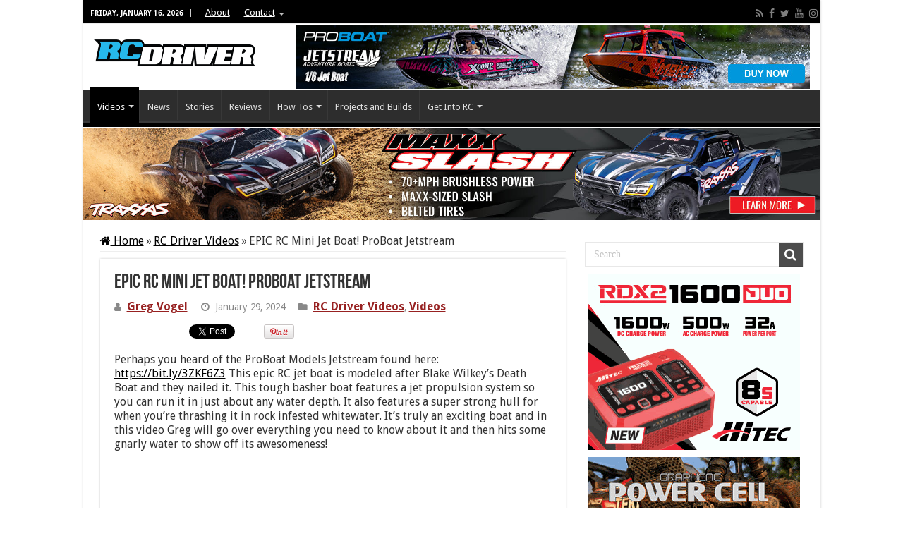

--- FILE ---
content_type: text/html; charset=UTF-8
request_url: https://www.rcdriver.com/epic-rc-mini-jet-boat-proboat-jetstream/
body_size: 24304
content:
<!DOCTYPE html>
<html lang="en-US" prefix="og: http://ogp.me/ns#">
<head>
<meta charset="UTF-8" />
<link rel="profile" href="http://gmpg.org/xfn/11" />
<link rel="pingback" href="https://www.rcdriver.com/xmlrpc.php" />
<meta name='robots' content='index, follow, max-image-preview:large, max-snippet:-1, max-video-preview:-1' />

	<!-- This site is optimized with the Yoast SEO plugin v26.6 - https://yoast.com/wordpress/plugins/seo/ -->
	<title>EPIC RC Mini Jet Boat! ProBoat Jetstream - RC Driver</title>
	<meta name="description" content="Perhaps you heard of the ProBoat Models Jetstream. This epic RC jet boat is modeled after Blake Wilkey’s Death Boat and they nailed it." />
	<link rel="canonical" href="https://www.rcdriver.com/epic-rc-mini-jet-boat-proboat-jetstream/" />
	<meta property="og:locale" content="en_US" />
	<meta property="og:type" content="article" />
	<meta property="og:title" content="EPIC RC Mini Jet Boat! ProBoat Jetstream - RC Driver" />
	<meta property="og:description" content="Perhaps you heard of the ProBoat Models Jetstream. This epic RC jet boat is modeled after Blake Wilkey’s Death Boat and they nailed it." />
	<meta property="og:url" content="https://www.rcdriver.com/epic-rc-mini-jet-boat-proboat-jetstream/" />
	<meta property="og:site_name" content="RC Driver" />
	<meta property="article:publisher" content="https://www.facebook.com/rcdriver" />
	<meta property="article:published_time" content="2024-01-29T12:19:13+00:00" />
	<meta property="article:modified_time" content="2024-01-29T12:23:47+00:00" />
	<meta property="og:image" content="https://www.rcdriver.com/wp-content/uploads/2024/01/ProBoat-Jetstream-1024x768.png" />
	<meta property="og:image:width" content="1024" />
	<meta property="og:image:height" content="768" />
	<meta property="og:image:type" content="image/png" />
	<meta name="author" content="Greg Vogel" />
	<meta name="twitter:card" content="summary_large_image" />
	<meta name="twitter:creator" content="@rcdriverguys" />
	<meta name="twitter:site" content="@rcdriverguys" />
	<meta name="twitter:label1" content="Written by" />
	<meta name="twitter:data1" content="Greg Vogel" />
	<meta name="twitter:label2" content="Est. reading time" />
	<meta name="twitter:data2" content="2 minutes" />
	<script type="application/ld+json" class="yoast-schema-graph">{"@context":"https://schema.org","@graph":[{"@type":"WebPage","@id":"https://www.rcdriver.com/epic-rc-mini-jet-boat-proboat-jetstream/","url":"https://www.rcdriver.com/epic-rc-mini-jet-boat-proboat-jetstream/","name":"EPIC RC Mini Jet Boat! ProBoat Jetstream - RC Driver","isPartOf":{"@id":"https://www.rcdriver.com/#website"},"primaryImageOfPage":{"@id":"https://www.rcdriver.com/epic-rc-mini-jet-boat-proboat-jetstream/#primaryimage"},"image":{"@id":"https://www.rcdriver.com/epic-rc-mini-jet-boat-proboat-jetstream/#primaryimage"},"thumbnailUrl":"https://www.rcdriver.com/wp-content/uploads/2024/01/ProBoat-Jetstream-e1706530739212.png","datePublished":"2024-01-29T12:19:13+00:00","dateModified":"2024-01-29T12:23:47+00:00","author":{"@id":"https://www.rcdriver.com/#/schema/person/fe22859e0ae094356c39f42240f5f9c2"},"description":"Perhaps you heard of the ProBoat Models Jetstream. This epic RC jet boat is modeled after Blake Wilkey’s Death Boat and they nailed it.","breadcrumb":{"@id":"https://www.rcdriver.com/epic-rc-mini-jet-boat-proboat-jetstream/#breadcrumb"},"inLanguage":"en-US","potentialAction":[{"@type":"ReadAction","target":["https://www.rcdriver.com/epic-rc-mini-jet-boat-proboat-jetstream/"]}]},{"@type":"ImageObject","inLanguage":"en-US","@id":"https://www.rcdriver.com/epic-rc-mini-jet-boat-proboat-jetstream/#primaryimage","url":"https://www.rcdriver.com/wp-content/uploads/2024/01/ProBoat-Jetstream-e1706530739212.png","contentUrl":"https://www.rcdriver.com/wp-content/uploads/2024/01/ProBoat-Jetstream-e1706530739212.png","width":800,"height":600,"caption":"ProBoat Jetstream"},{"@type":"BreadcrumbList","@id":"https://www.rcdriver.com/epic-rc-mini-jet-boat-proboat-jetstream/#breadcrumb","itemListElement":[{"@type":"ListItem","position":1,"name":"Home","item":"https://www.rcdriver.com/"},{"@type":"ListItem","position":2,"name":"EPIC RC Mini Jet Boat! ProBoat Jetstream"}]},{"@type":"WebSite","@id":"https://www.rcdriver.com/#website","url":"https://www.rcdriver.com/","name":"RC Driver","description":"The Best In RC Car &amp; Truck News, Reviews &amp; Video","potentialAction":[{"@type":"SearchAction","target":{"@type":"EntryPoint","urlTemplate":"https://www.rcdriver.com/?s={search_term_string}"},"query-input":{"@type":"PropertyValueSpecification","valueRequired":true,"valueName":"search_term_string"}}],"inLanguage":"en-US"},{"@type":"Person","@id":"https://www.rcdriver.com/#/schema/person/fe22859e0ae094356c39f42240f5f9c2","name":"Greg Vogel","image":{"@type":"ImageObject","inLanguage":"en-US","@id":"https://www.rcdriver.com/#/schema/person/image/","url":"https://secure.gravatar.com/avatar/7dc5929c116774bc40d6e5288690e2b7139a1d437dff20a29f658d9ab457465a?s=96&d=mm&r=g","contentUrl":"https://secure.gravatar.com/avatar/7dc5929c116774bc40d6e5288690e2b7139a1d437dff20a29f658d9ab457465a?s=96&d=mm&r=g","caption":"Greg Vogel"},"url":"https://www.rcdriver.com/author/vogel-greg/"}]}</script>
	<!-- / Yoast SEO plugin. -->


<link rel='dns-prefetch' href='//www.avantlink.com' />
<link rel='dns-prefetch' href='//www.googletagmanager.com' />
<link rel='dns-prefetch' href='//fonts.googleapis.com' />
<link rel='dns-prefetch' href='//pagead2.googlesyndication.com' />
<link rel="alternate" type="application/rss+xml" title="RC Driver &raquo; Feed" href="https://www.rcdriver.com/feed/" />
<link rel="alternate" type="application/rss+xml" title="RC Driver &raquo; Comments Feed" href="https://www.rcdriver.com/comments/feed/" />
<link rel="alternate" type="application/rss+xml" title="RC Driver &raquo; EPIC RC Mini Jet Boat! ProBoat Jetstream Comments Feed" href="https://www.rcdriver.com/epic-rc-mini-jet-boat-proboat-jetstream/feed/" />
<link rel="alternate" title="oEmbed (JSON)" type="application/json+oembed" href="https://www.rcdriver.com/wp-json/oembed/1.0/embed?url=https%3A%2F%2Fwww.rcdriver.com%2Fepic-rc-mini-jet-boat-proboat-jetstream%2F" />
<link rel="alternate" title="oEmbed (XML)" type="text/xml+oembed" href="https://www.rcdriver.com/wp-json/oembed/1.0/embed?url=https%3A%2F%2Fwww.rcdriver.com%2Fepic-rc-mini-jet-boat-proboat-jetstream%2F&#038;format=xml" />
<!-- www.rcdriver.com is managing ads with Advanced Ads 2.0.14 – https://wpadvancedads.com/ --><script data-wpfc-render="false" id="rcdri-ready">
			window.advanced_ads_ready=function(e,a){a=a||"complete";var d=function(e){return"interactive"===a?"loading"!==e:"complete"===e};d(document.readyState)?e():document.addEventListener("readystatechange",(function(a){d(a.target.readyState)&&e()}),{once:"interactive"===a})},window.advanced_ads_ready_queue=window.advanced_ads_ready_queue||[];		</script>
		<style id='wp-img-auto-sizes-contain-inline-css' type='text/css'>
img:is([sizes=auto i],[sizes^="auto," i]){contain-intrinsic-size:3000px 1500px}
/*# sourceURL=wp-img-auto-sizes-contain-inline-css */
</style>
<style id='wp-emoji-styles-inline-css' type='text/css'>

	img.wp-smiley, img.emoji {
		display: inline !important;
		border: none !important;
		box-shadow: none !important;
		height: 1em !important;
		width: 1em !important;
		margin: 0 0.07em !important;
		vertical-align: -0.1em !important;
		background: none !important;
		padding: 0 !important;
	}
/*# sourceURL=wp-emoji-styles-inline-css */
</style>
<style id='wp-block-library-inline-css' type='text/css'>
:root{--wp-block-synced-color:#7a00df;--wp-block-synced-color--rgb:122,0,223;--wp-bound-block-color:var(--wp-block-synced-color);--wp-editor-canvas-background:#ddd;--wp-admin-theme-color:#007cba;--wp-admin-theme-color--rgb:0,124,186;--wp-admin-theme-color-darker-10:#006ba1;--wp-admin-theme-color-darker-10--rgb:0,107,160.5;--wp-admin-theme-color-darker-20:#005a87;--wp-admin-theme-color-darker-20--rgb:0,90,135;--wp-admin-border-width-focus:2px}@media (min-resolution:192dpi){:root{--wp-admin-border-width-focus:1.5px}}.wp-element-button{cursor:pointer}:root .has-very-light-gray-background-color{background-color:#eee}:root .has-very-dark-gray-background-color{background-color:#313131}:root .has-very-light-gray-color{color:#eee}:root .has-very-dark-gray-color{color:#313131}:root .has-vivid-green-cyan-to-vivid-cyan-blue-gradient-background{background:linear-gradient(135deg,#00d084,#0693e3)}:root .has-purple-crush-gradient-background{background:linear-gradient(135deg,#34e2e4,#4721fb 50%,#ab1dfe)}:root .has-hazy-dawn-gradient-background{background:linear-gradient(135deg,#faaca8,#dad0ec)}:root .has-subdued-olive-gradient-background{background:linear-gradient(135deg,#fafae1,#67a671)}:root .has-atomic-cream-gradient-background{background:linear-gradient(135deg,#fdd79a,#004a59)}:root .has-nightshade-gradient-background{background:linear-gradient(135deg,#330968,#31cdcf)}:root .has-midnight-gradient-background{background:linear-gradient(135deg,#020381,#2874fc)}:root{--wp--preset--font-size--normal:16px;--wp--preset--font-size--huge:42px}.has-regular-font-size{font-size:1em}.has-larger-font-size{font-size:2.625em}.has-normal-font-size{font-size:var(--wp--preset--font-size--normal)}.has-huge-font-size{font-size:var(--wp--preset--font-size--huge)}.has-text-align-center{text-align:center}.has-text-align-left{text-align:left}.has-text-align-right{text-align:right}.has-fit-text{white-space:nowrap!important}#end-resizable-editor-section{display:none}.aligncenter{clear:both}.items-justified-left{justify-content:flex-start}.items-justified-center{justify-content:center}.items-justified-right{justify-content:flex-end}.items-justified-space-between{justify-content:space-between}.screen-reader-text{border:0;clip-path:inset(50%);height:1px;margin:-1px;overflow:hidden;padding:0;position:absolute;width:1px;word-wrap:normal!important}.screen-reader-text:focus{background-color:#ddd;clip-path:none;color:#444;display:block;font-size:1em;height:auto;left:5px;line-height:normal;padding:15px 23px 14px;text-decoration:none;top:5px;width:auto;z-index:100000}html :where(.has-border-color){border-style:solid}html :where([style*=border-top-color]){border-top-style:solid}html :where([style*=border-right-color]){border-right-style:solid}html :where([style*=border-bottom-color]){border-bottom-style:solid}html :where([style*=border-left-color]){border-left-style:solid}html :where([style*=border-width]){border-style:solid}html :where([style*=border-top-width]){border-top-style:solid}html :where([style*=border-right-width]){border-right-style:solid}html :where([style*=border-bottom-width]){border-bottom-style:solid}html :where([style*=border-left-width]){border-left-style:solid}html :where(img[class*=wp-image-]){height:auto;max-width:100%}:where(figure){margin:0 0 1em}html :where(.is-position-sticky){--wp-admin--admin-bar--position-offset:var(--wp-admin--admin-bar--height,0px)}@media screen and (max-width:600px){html :where(.is-position-sticky){--wp-admin--admin-bar--position-offset:0px}}

/*# sourceURL=wp-block-library-inline-css */
</style><style id='global-styles-inline-css' type='text/css'>
:root{--wp--preset--aspect-ratio--square: 1;--wp--preset--aspect-ratio--4-3: 4/3;--wp--preset--aspect-ratio--3-4: 3/4;--wp--preset--aspect-ratio--3-2: 3/2;--wp--preset--aspect-ratio--2-3: 2/3;--wp--preset--aspect-ratio--16-9: 16/9;--wp--preset--aspect-ratio--9-16: 9/16;--wp--preset--color--black: #000000;--wp--preset--color--cyan-bluish-gray: #abb8c3;--wp--preset--color--white: #ffffff;--wp--preset--color--pale-pink: #f78da7;--wp--preset--color--vivid-red: #cf2e2e;--wp--preset--color--luminous-vivid-orange: #ff6900;--wp--preset--color--luminous-vivid-amber: #fcb900;--wp--preset--color--light-green-cyan: #7bdcb5;--wp--preset--color--vivid-green-cyan: #00d084;--wp--preset--color--pale-cyan-blue: #8ed1fc;--wp--preset--color--vivid-cyan-blue: #0693e3;--wp--preset--color--vivid-purple: #9b51e0;--wp--preset--gradient--vivid-cyan-blue-to-vivid-purple: linear-gradient(135deg,rgb(6,147,227) 0%,rgb(155,81,224) 100%);--wp--preset--gradient--light-green-cyan-to-vivid-green-cyan: linear-gradient(135deg,rgb(122,220,180) 0%,rgb(0,208,130) 100%);--wp--preset--gradient--luminous-vivid-amber-to-luminous-vivid-orange: linear-gradient(135deg,rgb(252,185,0) 0%,rgb(255,105,0) 100%);--wp--preset--gradient--luminous-vivid-orange-to-vivid-red: linear-gradient(135deg,rgb(255,105,0) 0%,rgb(207,46,46) 100%);--wp--preset--gradient--very-light-gray-to-cyan-bluish-gray: linear-gradient(135deg,rgb(238,238,238) 0%,rgb(169,184,195) 100%);--wp--preset--gradient--cool-to-warm-spectrum: linear-gradient(135deg,rgb(74,234,220) 0%,rgb(151,120,209) 20%,rgb(207,42,186) 40%,rgb(238,44,130) 60%,rgb(251,105,98) 80%,rgb(254,248,76) 100%);--wp--preset--gradient--blush-light-purple: linear-gradient(135deg,rgb(255,206,236) 0%,rgb(152,150,240) 100%);--wp--preset--gradient--blush-bordeaux: linear-gradient(135deg,rgb(254,205,165) 0%,rgb(254,45,45) 50%,rgb(107,0,62) 100%);--wp--preset--gradient--luminous-dusk: linear-gradient(135deg,rgb(255,203,112) 0%,rgb(199,81,192) 50%,rgb(65,88,208) 100%);--wp--preset--gradient--pale-ocean: linear-gradient(135deg,rgb(255,245,203) 0%,rgb(182,227,212) 50%,rgb(51,167,181) 100%);--wp--preset--gradient--electric-grass: linear-gradient(135deg,rgb(202,248,128) 0%,rgb(113,206,126) 100%);--wp--preset--gradient--midnight: linear-gradient(135deg,rgb(2,3,129) 0%,rgb(40,116,252) 100%);--wp--preset--font-size--small: 13px;--wp--preset--font-size--medium: 20px;--wp--preset--font-size--large: 36px;--wp--preset--font-size--x-large: 42px;--wp--preset--spacing--20: 0.44rem;--wp--preset--spacing--30: 0.67rem;--wp--preset--spacing--40: 1rem;--wp--preset--spacing--50: 1.5rem;--wp--preset--spacing--60: 2.25rem;--wp--preset--spacing--70: 3.38rem;--wp--preset--spacing--80: 5.06rem;--wp--preset--shadow--natural: 6px 6px 9px rgba(0, 0, 0, 0.2);--wp--preset--shadow--deep: 12px 12px 50px rgba(0, 0, 0, 0.4);--wp--preset--shadow--sharp: 6px 6px 0px rgba(0, 0, 0, 0.2);--wp--preset--shadow--outlined: 6px 6px 0px -3px rgb(255, 255, 255), 6px 6px rgb(0, 0, 0);--wp--preset--shadow--crisp: 6px 6px 0px rgb(0, 0, 0);}:where(.is-layout-flex){gap: 0.5em;}:where(.is-layout-grid){gap: 0.5em;}body .is-layout-flex{display: flex;}.is-layout-flex{flex-wrap: wrap;align-items: center;}.is-layout-flex > :is(*, div){margin: 0;}body .is-layout-grid{display: grid;}.is-layout-grid > :is(*, div){margin: 0;}:where(.wp-block-columns.is-layout-flex){gap: 2em;}:where(.wp-block-columns.is-layout-grid){gap: 2em;}:where(.wp-block-post-template.is-layout-flex){gap: 1.25em;}:where(.wp-block-post-template.is-layout-grid){gap: 1.25em;}.has-black-color{color: var(--wp--preset--color--black) !important;}.has-cyan-bluish-gray-color{color: var(--wp--preset--color--cyan-bluish-gray) !important;}.has-white-color{color: var(--wp--preset--color--white) !important;}.has-pale-pink-color{color: var(--wp--preset--color--pale-pink) !important;}.has-vivid-red-color{color: var(--wp--preset--color--vivid-red) !important;}.has-luminous-vivid-orange-color{color: var(--wp--preset--color--luminous-vivid-orange) !important;}.has-luminous-vivid-amber-color{color: var(--wp--preset--color--luminous-vivid-amber) !important;}.has-light-green-cyan-color{color: var(--wp--preset--color--light-green-cyan) !important;}.has-vivid-green-cyan-color{color: var(--wp--preset--color--vivid-green-cyan) !important;}.has-pale-cyan-blue-color{color: var(--wp--preset--color--pale-cyan-blue) !important;}.has-vivid-cyan-blue-color{color: var(--wp--preset--color--vivid-cyan-blue) !important;}.has-vivid-purple-color{color: var(--wp--preset--color--vivid-purple) !important;}.has-black-background-color{background-color: var(--wp--preset--color--black) !important;}.has-cyan-bluish-gray-background-color{background-color: var(--wp--preset--color--cyan-bluish-gray) !important;}.has-white-background-color{background-color: var(--wp--preset--color--white) !important;}.has-pale-pink-background-color{background-color: var(--wp--preset--color--pale-pink) !important;}.has-vivid-red-background-color{background-color: var(--wp--preset--color--vivid-red) !important;}.has-luminous-vivid-orange-background-color{background-color: var(--wp--preset--color--luminous-vivid-orange) !important;}.has-luminous-vivid-amber-background-color{background-color: var(--wp--preset--color--luminous-vivid-amber) !important;}.has-light-green-cyan-background-color{background-color: var(--wp--preset--color--light-green-cyan) !important;}.has-vivid-green-cyan-background-color{background-color: var(--wp--preset--color--vivid-green-cyan) !important;}.has-pale-cyan-blue-background-color{background-color: var(--wp--preset--color--pale-cyan-blue) !important;}.has-vivid-cyan-blue-background-color{background-color: var(--wp--preset--color--vivid-cyan-blue) !important;}.has-vivid-purple-background-color{background-color: var(--wp--preset--color--vivid-purple) !important;}.has-black-border-color{border-color: var(--wp--preset--color--black) !important;}.has-cyan-bluish-gray-border-color{border-color: var(--wp--preset--color--cyan-bluish-gray) !important;}.has-white-border-color{border-color: var(--wp--preset--color--white) !important;}.has-pale-pink-border-color{border-color: var(--wp--preset--color--pale-pink) !important;}.has-vivid-red-border-color{border-color: var(--wp--preset--color--vivid-red) !important;}.has-luminous-vivid-orange-border-color{border-color: var(--wp--preset--color--luminous-vivid-orange) !important;}.has-luminous-vivid-amber-border-color{border-color: var(--wp--preset--color--luminous-vivid-amber) !important;}.has-light-green-cyan-border-color{border-color: var(--wp--preset--color--light-green-cyan) !important;}.has-vivid-green-cyan-border-color{border-color: var(--wp--preset--color--vivid-green-cyan) !important;}.has-pale-cyan-blue-border-color{border-color: var(--wp--preset--color--pale-cyan-blue) !important;}.has-vivid-cyan-blue-border-color{border-color: var(--wp--preset--color--vivid-cyan-blue) !important;}.has-vivid-purple-border-color{border-color: var(--wp--preset--color--vivid-purple) !important;}.has-vivid-cyan-blue-to-vivid-purple-gradient-background{background: var(--wp--preset--gradient--vivid-cyan-blue-to-vivid-purple) !important;}.has-light-green-cyan-to-vivid-green-cyan-gradient-background{background: var(--wp--preset--gradient--light-green-cyan-to-vivid-green-cyan) !important;}.has-luminous-vivid-amber-to-luminous-vivid-orange-gradient-background{background: var(--wp--preset--gradient--luminous-vivid-amber-to-luminous-vivid-orange) !important;}.has-luminous-vivid-orange-to-vivid-red-gradient-background{background: var(--wp--preset--gradient--luminous-vivid-orange-to-vivid-red) !important;}.has-very-light-gray-to-cyan-bluish-gray-gradient-background{background: var(--wp--preset--gradient--very-light-gray-to-cyan-bluish-gray) !important;}.has-cool-to-warm-spectrum-gradient-background{background: var(--wp--preset--gradient--cool-to-warm-spectrum) !important;}.has-blush-light-purple-gradient-background{background: var(--wp--preset--gradient--blush-light-purple) !important;}.has-blush-bordeaux-gradient-background{background: var(--wp--preset--gradient--blush-bordeaux) !important;}.has-luminous-dusk-gradient-background{background: var(--wp--preset--gradient--luminous-dusk) !important;}.has-pale-ocean-gradient-background{background: var(--wp--preset--gradient--pale-ocean) !important;}.has-electric-grass-gradient-background{background: var(--wp--preset--gradient--electric-grass) !important;}.has-midnight-gradient-background{background: var(--wp--preset--gradient--midnight) !important;}.has-small-font-size{font-size: var(--wp--preset--font-size--small) !important;}.has-medium-font-size{font-size: var(--wp--preset--font-size--medium) !important;}.has-large-font-size{font-size: var(--wp--preset--font-size--large) !important;}.has-x-large-font-size{font-size: var(--wp--preset--font-size--x-large) !important;}
/*# sourceURL=global-styles-inline-css */
</style>

<style id='classic-theme-styles-inline-css' type='text/css'>
/*! This file is auto-generated */
.wp-block-button__link{color:#fff;background-color:#32373c;border-radius:9999px;box-shadow:none;text-decoration:none;padding:calc(.667em + 2px) calc(1.333em + 2px);font-size:1.125em}.wp-block-file__button{background:#32373c;color:#fff;text-decoration:none}
/*# sourceURL=/wp-includes/css/classic-themes.min.css */
</style>
<link rel='stylesheet' id='avantlink_rp_style-css' href='https://www.rcdriver.com/wp-content/plugins/avantlink-wp/css/rp_style.css' type='text/css' media='all' />
<link rel='stylesheet' id='avantlink_ps_style-css' href='https://www.rcdriver.com/wp-content/plugins/avantlink-wp/css/ps_style.css' type='text/css' media='all' />
<link rel='stylesheet' id='contact-form-7-css' href='https://www.rcdriver.com/wp-content/plugins/contact-form-7/includes/css/styles.css' type='text/css' media='all' />
<link rel='stylesheet' id='crp-style-rounded-thumbs-css' href='https://www.rcdriver.com/wp-content/plugins/contextual-related-posts/css/rounded-thumbs.min.css' type='text/css' media='all' />
<style id='crp-style-rounded-thumbs-inline-css' type='text/css'>

			.crp_related.crp-rounded-thumbs a {
				width: 175px;
                height: 150px;
				text-decoration: none;
			}
			.crp_related.crp-rounded-thumbs img {
				max-width: 175px;
				margin: auto;
			}
			.crp_related.crp-rounded-thumbs .crp_title {
				width: 100%;
			}
			
/*# sourceURL=crp-style-rounded-thumbs-inline-css */
</style>
<link rel='stylesheet' id='tie-style-css' href='https://www.rcdriver.com/wp-content/themes/sahifa/style.css' type='text/css' media='all' />
<link rel='stylesheet' id='tie-ilightbox-skin-css' href='https://www.rcdriver.com/wp-content/themes/sahifa/css/ilightbox/dark-skin/skin.css' type='text/css' media='all' />
<link rel='stylesheet' id='Droid+Sans-css' href='https://fonts.googleapis.com/css?family=Droid+Sans%3Aregular%2C700' type='text/css' media='all' />
<link rel='stylesheet' id='stbCoreCSS-css' href='https://www.rcdriver.com/wp-content/plugins/wp-special-textboxes/css/stb-core.css' type='text/css' media='all' />
<style id='stbCoreCSS-inline-css' type='text/css'>
.stb-container {border-radius: 5px;-webkit-box-shadow: 0px 0px 15px #555555;box-shadow: 0px 0px 15px #555555;margin: 10px 10px 10px 10px}.stb-container.stb-widget {margin-left: 0;margin-right: 0;box-shadow: none}.stb-container .stb-caption .stb-caption-content {font-size: 15px;font-family: Impact, Verdana, Helvetica, Arial, sans-serif}.stb-container .stb-caption .stb-tool {background-color: transparent;background-image: url([data-uri]);background-position: 50%;background-repeat: no-repeat}.stb-container .stb-content {padding: 10px;font-size: unset;font-family: unset;text-shadow: unset}.stb-container.stb-collapsed .stb-caption .stb-tool {background-image: url([data-uri])}.stb-container.stb-collapsed .stb-content {padding-bottom: 0;padding-top: 0}.stb-container.stb-no-caption, .stb-container.stb-no-caption.stb-ltr {direction: ltr}.stb-container.stb-no-caption:not(.stb-caption-box) .stb-content,.stb-container.stb-no-caption.stb-ltr:not(.stb-caption-box) .stb-content {padding: 10px 10px 10px 0}.stb-container.stb-no-caption.stb-rtl {direction: rtl}.stb-container.stb-no-caption.stb-rtl:not(.stb-caption-box) .stb-content {padding: 10px 0 10px 10px}
.stb-container.stb-style-alert {color: #000000;border: 1px solid #FF4F4A;background-image: -webkit-gradient(linear, left top, left bottom, color-stop(30%, #fDCBC9), color-stop(90%, #FB7D78));background-image: -o-linear-gradient(top, #fDCBC9 30%, #FB7D78 90%);background-image: linear-gradient(180deg, #fDCBC9 30%, #FB7D78 90%);}.stb-container.stb-style-alert .stb-caption {color: #FFFFFF;background-image: -webkit-gradient(linear, left top, left bottom, color-stop(30%, #1D1A1A), color-stop(90%, #504848));background-image: -o-linear-gradient(top, #1D1A1A 30%, #504848 90%);background-image: linear-gradient(180deg, #1D1A1A 30%, #504848 90%);}.stb-container.stb-style-alert.stb-no-caption:not(.stb-caption-box) .stb-caption {background-image: -webkit-gradient(linear, left top, left bottom, color-stop(30%, #fDCBC9), color-stop(90%, #FB7D78));background-image: -o-linear-gradient(top, #fDCBC9 30%, #FB7D78 90%);background-image: linear-gradient(180deg, #fDCBC9 30%, #FB7D78 90%);}.stb-container.stb-style-black {color: #FFFFFF;border: 1px solid #ff0000;background-image: -webkit-gradient(linear, left top, left bottom, color-stop(30%, #3B3B3B), color-stop(90%, #000000));background-image: -o-linear-gradient(top, #3B3B3B 30%, #000000 90%);background-image: linear-gradient(180deg, #3B3B3B 30%, #000000 90%);}.stb-container.stb-style-black .stb-caption {color: #FFFFFF;background-image: -webkit-gradient(linear, left top, left bottom, color-stop(30%, #4B4747), color-stop(90%, #141414));background-image: -o-linear-gradient(top, #4B4747 30%, #141414 90%);background-image: linear-gradient(180deg, #4B4747 30%, #141414 90%);}.stb-container.stb-style-black.stb-no-caption:not(.stb-caption-box) .stb-caption {background-image: -webkit-gradient(linear, left top, left bottom, color-stop(30%, #3B3B3B), color-stop(90%, #000000));background-image: -o-linear-gradient(top, #3B3B3B 30%, #000000 90%);background-image: linear-gradient(180deg, #3B3B3B 30%, #000000 90%);}.stb-container.stb-style-download {color: #000000;border: 1px solid #65ADFE;background-image: -webkit-gradient(linear, left top, left bottom, color-stop(30%, #78C0F7), color-stop(90%, #2E7CB9));background-image: -o-linear-gradient(top, #78C0F7 30%, #2E7CB9 90%);background-image: linear-gradient(180deg, #78C0F7 30%, #2E7CB9 90%);}.stb-container.stb-style-download .stb-caption {color: #FFFFFF;background-image: -webkit-gradient(linear, left top, left bottom, color-stop(30%, #1D1A1A), color-stop(90%, #504848));background-image: -o-linear-gradient(top, #1D1A1A 30%, #504848 90%);background-image: linear-gradient(180deg, #1D1A1A 30%, #504848 90%);}.stb-container.stb-style-download.stb-no-caption:not(.stb-caption-box) .stb-caption {background-image: -webkit-gradient(linear, left top, left bottom, color-stop(30%, #78C0F7), color-stop(90%, #2E7CB9));background-image: -o-linear-gradient(top, #78C0F7 30%, #2E7CB9 90%);background-image: linear-gradient(180deg, #78C0F7 30%, #2E7CB9 90%);}.stb-container.stb-style-info {color: #000000;border: 1px solid #7AD975;background-image: -webkit-gradient(linear, left top, left bottom, color-stop(30%, #A1EA94), color-stop(90%, #79B06E));background-image: -o-linear-gradient(top, #A1EA94 30%, #79B06E 90%);background-image: linear-gradient(180deg, #A1EA94 30%, #79B06E 90%);}.stb-container.stb-style-info .stb-caption {color: #FFFFFF;background-image: -webkit-gradient(linear, left top, left bottom, color-stop(30%, #1D1A1A), color-stop(90%, #504848));background-image: -o-linear-gradient(top, #1D1A1A 30%, #504848 90%);background-image: linear-gradient(180deg, #1D1A1A 30%, #504848 90%);}.stb-container.stb-style-info.stb-no-caption:not(.stb-caption-box) .stb-caption {background-image: -webkit-gradient(linear, left top, left bottom, color-stop(30%, #A1EA94), color-stop(90%, #79B06E));background-image: -o-linear-gradient(top, #A1EA94 30%, #79B06E 90%);background-image: linear-gradient(180deg, #A1EA94 30%, #79B06E 90%);}.stb-container.stb-style-warning {color: #000000;border: 1px solid #FE9A05;background-image: -webkit-gradient(linear, left top, left bottom, color-stop(30%, #F8FC91), color-stop(90%, #F0D208));background-image: -o-linear-gradient(top, #F8FC91 30%, #F0D208 90%);background-image: linear-gradient(180deg, #F8FC91 30%, #F0D208 90%);}.stb-container.stb-style-warning .stb-caption {color: #FFFFFF;background-image: -webkit-gradient(linear, left top, left bottom, color-stop(30%, #1D1A1A), color-stop(90%, #504848));background-image: -o-linear-gradient(top, #1D1A1A 30%, #504848 90%);background-image: linear-gradient(180deg, #1D1A1A 30%, #504848 90%);}.stb-container.stb-style-warning.stb-no-caption:not(.stb-caption-box) .stb-caption {background-image: -webkit-gradient(linear, left top, left bottom, color-stop(30%, #F8FC91), color-stop(90%, #F0D208));background-image: -o-linear-gradient(top, #F8FC91 30%, #F0D208 90%);background-image: linear-gradient(180deg, #F8FC91 30%, #F0D208 90%);}.stb-container.stb-style-grey {color: #000000;border: 1px solid #BBBBBB;background-image: -webkit-gradient(linear, left top, left bottom, color-stop(30%, #E3E3E3), color-stop(90%, #ABABAB));background-image: -o-linear-gradient(top, #E3E3E3 30%, #ABABAB 90%);background-image: linear-gradient(180deg, #E3E3E3 30%, #ABABAB 90%);}.stb-container.stb-style-grey .stb-caption {color: #FFFFFF;background-image: -webkit-gradient(linear, left top, left bottom, color-stop(30%, #B5B5B5), color-stop(90%, #6E6E6E));background-image: -o-linear-gradient(top, #B5B5B5 30%, #6E6E6E 90%);background-image: linear-gradient(180deg, #B5B5B5 30%, #6E6E6E 90%);}.stb-container.stb-style-grey.stb-no-caption:not(.stb-caption-box) .stb-caption {background-image: -webkit-gradient(linear, left top, left bottom, color-stop(30%, #E3E3E3), color-stop(90%, #ABABAB));background-image: -o-linear-gradient(top, #E3E3E3 30%, #ABABAB 90%);background-image: linear-gradient(180deg, #E3E3E3 30%, #ABABAB 90%);}.stb-container.stb-style-custom {color: #000000;border: 1px solid #F844EE;background-image: -webkit-gradient(linear, left top, left bottom, color-stop(30%, #F7CDF5), color-stop(90%, #F77DF1));background-image: -o-linear-gradient(top, #F7CDF5 30%, #F77DF1 90%);background-image: linear-gradient(180deg, #F7CDF5 30%, #F77DF1 90%);}.stb-container.stb-style-custom .stb-caption {color: #FFFFFF;background-image: -webkit-gradient(linear, left top, left bottom, color-stop(30%, #1D1A1A), color-stop(90%, #504848));background-image: -o-linear-gradient(top, #1D1A1A 30%, #504848 90%);background-image: linear-gradient(180deg, #1D1A1A 30%, #504848 90%);}.stb-container.stb-style-custom.stb-no-caption:not(.stb-caption-box) .stb-caption {background-image: -webkit-gradient(linear, left top, left bottom, color-stop(30%, #F7CDF5), color-stop(90%, #F77DF1));background-image: -o-linear-gradient(top, #F7CDF5 30%, #F77DF1 90%);background-image: linear-gradient(180deg, #F7CDF5 30%, #F77DF1 90%);}
/*# sourceURL=stbCoreCSS-inline-css */
</style>
<script type="text/javascript" src="https://www.rcdriver.com/wp-includes/js/jquery/jquery.min.js" id="jquery-core-js"></script>
<script type="text/javascript" src="https://www.rcdriver.com/wp-includes/js/jquery/jquery-migrate.min.js" id="jquery-migrate-js"></script>
<script type="text/javascript" id="advanced-ads-advanced-js-js-extra">
/* <![CDATA[ */
var advads_options = {"blog_id":"1","privacy":{"enabled":false,"state":"not_needed"}};
//# sourceURL=advanced-ads-advanced-js-js-extra
/* ]]> */
</script>
<script type="text/javascript" src="https://www.rcdriver.com/wp-content/plugins/advanced-ads/public/assets/js/advanced.min.js" id="advanced-ads-advanced-js-js"></script>

<!-- Google tag (gtag.js) snippet added by Site Kit -->
<!-- Google Analytics snippet added by Site Kit -->
<script type="text/javascript" src="https://www.googletagmanager.com/gtag/js?id=GT-5MJZ9GL" id="google_gtagjs-js" async></script>
<script type="text/javascript" id="google_gtagjs-js-after">
/* <![CDATA[ */
window.dataLayer = window.dataLayer || [];function gtag(){dataLayer.push(arguments);}
gtag("set","linker",{"domains":["www.rcdriver.com"]});
gtag("js", new Date());
gtag("set", "developer_id.dZTNiMT", true);
gtag("config", "GT-5MJZ9GL");
//# sourceURL=google_gtagjs-js-after
/* ]]> */
</script>
<link rel="https://api.w.org/" href="https://www.rcdriver.com/wp-json/" /><link rel="alternate" title="JSON" type="application/json" href="https://www.rcdriver.com/wp-json/wp/v2/posts/51404" /><link rel="EditURI" type="application/rsd+xml" title="RSD" href="https://www.rcdriver.com/xmlrpc.php?rsd" />

<link rel='shortlink' href='https://www.rcdriver.com/?p=51404' />
<meta name="generator" content="Site Kit by Google 1.170.0" /><link rel="shortcut icon" href="http://www.rcdriver.com/wp-content/uploads/2018/11/RCD.png" title="Favicon" />
<!--[if IE]>
<script type="text/javascript">jQuery(document).ready(function (){ jQuery(".menu-item").has("ul").children("a").attr("aria-haspopup", "true");});</script>
<![endif]-->
<!--[if lt IE 9]>
<script src="https://www.rcdriver.com/wp-content/themes/sahifa/js/html5.js"></script>
<script src="https://www.rcdriver.com/wp-content/themes/sahifa/js/selectivizr-min.js"></script>
<![endif]-->
<!--[if IE 9]>
<link rel="stylesheet" type="text/css" media="all" href="https://www.rcdriver.com/wp-content/themes/sahifa/css/ie9.css" />
<![endif]-->
<!--[if IE 8]>
<link rel="stylesheet" type="text/css" media="all" href="https://www.rcdriver.com/wp-content/themes/sahifa/css/ie8.css" />
<![endif]-->
<!--[if IE 7]>
<link rel="stylesheet" type="text/css" media="all" href="https://www.rcdriver.com/wp-content/themes/sahifa/css/ie7.css" />
<![endif]-->


<meta name="viewport" content="width=device-width, initial-scale=1.0" />



<style type="text/css" media="screen">

body{
	font-family: 'Droid Sans';
	font-size : 16px;
}

.top-nav, .top-nav ul li a {
	font-size : 13px;
}

body.single .entry, body.page .entry{
	font-size : 16px;
}

.footer-widget-top h4, .footer-widget-top h4 a{
	color :#000000;
}

::-webkit-scrollbar {
	width: 8px;
	height:8px;
}

#main-nav,
.cat-box-content,
#sidebar .widget-container,
.post-listing,
#commentform {
	border-bottom-color: #000000;
}

.search-block .search-button,
#topcontrol,
#main-nav ul li.current-menu-item a,
#main-nav ul li.current-menu-item a:hover,
#main-nav ul li.current_page_parent a,
#main-nav ul li.current_page_parent a:hover,
#main-nav ul li.current-menu-parent a,
#main-nav ul li.current-menu-parent a:hover,
#main-nav ul li.current-page-ancestor a,
#main-nav ul li.current-page-ancestor a:hover,
.pagination span.current,
.share-post span.share-text,
.flex-control-paging li a.flex-active,
.ei-slider-thumbs li.ei-slider-element,
.review-percentage .review-item span span,
.review-final-score,
.button,
a.button,
a.more-link,
#main-content input[type="submit"],
.form-submit #submit,
#login-form .login-button,
.widget-feedburner .feedburner-subscribe,
input[type="submit"],
#buddypress button,
#buddypress a.button,
#buddypress input[type=submit],
#buddypress input[type=reset],
#buddypress ul.button-nav li a,
#buddypress div.generic-button a,
#buddypress .comment-reply-link,
#buddypress div.item-list-tabs ul li a span,
#buddypress div.item-list-tabs ul li.selected a,
#buddypress div.item-list-tabs ul li.current a,
#buddypress #members-directory-form div.item-list-tabs ul li.selected span,
#members-list-options a.selected,
#groups-list-options a.selected,
body.dark-skin #buddypress div.item-list-tabs ul li a span,
body.dark-skin #buddypress div.item-list-tabs ul li.selected a,
body.dark-skin #buddypress div.item-list-tabs ul li.current a,
body.dark-skin #members-list-options a.selected,
body.dark-skin #groups-list-options a.selected,
.search-block-large .search-button,
#featured-posts .flex-next:hover,
#featured-posts .flex-prev:hover,
a.tie-cart span.shooping-count,
.woocommerce span.onsale,
.woocommerce-page span.onsale ,
.woocommerce .widget_price_filter .ui-slider .ui-slider-handle,
.woocommerce-page .widget_price_filter .ui-slider .ui-slider-handle,
#check-also-close,
a.post-slideshow-next,
a.post-slideshow-prev,
.widget_price_filter .ui-slider .ui-slider-handle,
.quantity .minus:hover,
.quantity .plus:hover,
.mejs-container .mejs-controls .mejs-time-rail .mejs-time-current,
#reading-position-indicator  {
	background-color:#000000;
}

::-webkit-scrollbar-thumb{
	background-color:#000000 !important;
}

#theme-footer,
#theme-header,
.top-nav ul li.current-menu-item:before,
#main-nav .menu-sub-content ,
#main-nav ul ul,
#check-also-box {
	border-top-color: #000000;
}

.search-block:after {
	border-right-color:#000000;
}

body.rtl .search-block:after {
	border-left-color:#000000;
}

#main-nav ul > li.menu-item-has-children:hover > a:after,
#main-nav ul > li.mega-menu:hover > a:after {
	border-color:transparent transparent #000000;
}

.widget.timeline-posts li a:hover,
.widget.timeline-posts li a:hover span.tie-date {
	color: #000000;
}

.widget.timeline-posts li a:hover span.tie-date:before {
	background: #000000;
	border-color: #000000;
}

#order_review,
#order_review_heading {
	border-color: #000000;
}


.background-cover{
	background-color:#ffffff !important;
	background-image : url('') !important;
	filter: progid:DXImageTransform.Microsoft.AlphaImageLoader(src='',sizingMethod='scale') !important;
	-ms-filter: "progid:DXImageTransform.Microsoft.AlphaImageLoader(src='',sizingMethod='scale')" !important;
}
	
a {
	color: #000000;
	text-decoration: underline;
}
		
a:hover {
	color: #e39b00;
}
		
.top-nav ul li a:hover, .top-nav ul li:hover > a, .top-nav ul :hover > a , .top-nav ul li.current-menu-item a {
	color: #e39b00;
}
		
#main-nav ul li a:hover, #main-nav ul li:hover > a, #main-nav ul :hover > a , #main-nav  ul ul li:hover > a, #main-nav  ul ul :hover > a {
	color: #e39b00;
}
		
.today-date  {
	color: #ffffff;
}
		
.top-nav ul li a , .top-nav ul ul a {
	color: #ffffff;
}
		
.footer-widget-top h4 {
	color: #000000;
}
		
#theme-footer a {
	color: #000000;
}
		
#theme-footer a:hover {
	color: #000000;
}
		
.top-nav, .top-nav ul ul {
	background-color:#000000 !important; 
				}


#theme-header {
	background-color:#ffffff !important; 
		background-repeat:no-repeat !important; 
	background-attachment:scroll !important; 
	}


#theme-footer {
	background-color:#ffffff !important; 
				}


#main-nav ul ul, #main-nav ul li.mega-menu .mega-menu-block { background-color:#111111 !important;}

#main-nav ul li {
	border-color: #383838;
}

#main-nav ul ul li, #main-nav ul ul li:first-child {
	border-top-color: #383838;
}

#main-nav ul li .mega-menu-block ul.sub-menu {
	border-bottom-color: #383838;
}


#wrapper, #wrapper.wide-layout, #wrapper.boxed-all { background:#ffffff     ;}

#main-nav ul li.current-menu-item {
margin-top: 0px;
height: 52px;
border-left: 0 none !important;
}

.e3lan-below_header {
    line-height: 0;
    margin: -24px auto 20px;
    text-align: center;
    position: relative;
}
h2.post-box-title {
    font-size: 19px;
    line-height: 26px;
    font-weight: bold;

}
#main-content {
    background: #FFF;
    margin: -24px auto 25px;
    position: relative;
    padding: 20px 0;
    -webkit-transform: none;
}
p.post-meta a {
    color: #972121;
    font-size: 12pt;
    font-weight: bold
}
.item-list p.post-meta {
margin: 3px 0;
}
.item-list {
    border-bottom: 1px solid #f2f2f2;
    padding: 5px 20px 5px;
    clear: both;
}
.top-nav .social-icons a {
    color: #ffffff;
}
.top-nav ul ul a {
    background: none !important;
    height: auto !important;
    line-height: 1em;
    padding: 10px 10px;
    width: 160px;
    display: block !important;
    margin-right: 0 !important;
    z-index: 200;
    color: #ffffff !important;
}
.top-nav ul ul li:hover > a,
.top-nav ul ul:hover > a {
    color: #ffffff !important;
    padding: 10px 5px 10px 15px;
}
.entry {
    word-wrap: break-word;
    line-height: 20px;
}
.e3lan-widget-content {
    overflow: hidden;
    margin-bottom: 5px;
    clear: both;
}
.search-block-large.widget {
    margin-bottom: 10px;
}
.widget {
    clear: both;
    margin-bottom: 5px;
}
.recent-box .item-list {
    padding: 20px 0;
}
body.error404 .content .entry,
body.error404 .content .post-title,
body.error404 .title-404 {
    text-align: left;
}
.item-list {
    border-bottom: 2px solid #972121;
    padding: 5px 20px 5px;
    clear: both;
}
#theme-footer {
	position: relative;
	color: #000;
	background: #000;
	padding: 20px 0;
	border-top: 2px solid #000;
	margin-top: 20px;
	-webkit-box-shadow: 0 -5px 0 rgba(0, 0, 0, .1);
	-moz-box-shadow: 0 -8px 0 rgba(0, 0, 0, .1);
	box-shadow: 0 -8px 0 rgba(0, 0, 0, .1);
}
.footer-bottom {
	position: relative;
	background: #2e2e2e;
	line-height: 35px;
	border-top: 1px solid #444;
	color: #fff;
	padding: 15px 0;
}

.header-content {
	padding: 2px 15px;
	margin: 0 auto;
}

.logo img {
	max-width: 100%;
padding-top:30px;
}

@media only screen and (max-width: 985px) and (min-width: 768px){
	#slide-out-open {
    background: #ffffff;
}
}

@media only screen and (max-width: 767px) and (min-width: 480px){
	#slide-out-open {
    background: #ffffff;
}
}

@media only screen and (max-width: 479px) and (min-width: 320px){
	#slide-out-open {
    background: #ffffff;
}
.logo {
text-align: center;
padding-left: 35px;
}
.logo img {
		max-width: 80%;
		height: auto;
	}
}

</style>


<!-- Google AdSense meta tags added by Site Kit -->
<meta name="google-adsense-platform-account" content="ca-host-pub-2644536267352236">
<meta name="google-adsense-platform-domain" content="sitekit.withgoogle.com">
<!-- End Google AdSense meta tags added by Site Kit -->

<!-- Meta Pixel Code -->
<script type='text/javascript'>
!function(f,b,e,v,n,t,s){if(f.fbq)return;n=f.fbq=function(){n.callMethod?
n.callMethod.apply(n,arguments):n.queue.push(arguments)};if(!f._fbq)f._fbq=n;
n.push=n;n.loaded=!0;n.version='2.0';n.queue=[];t=b.createElement(e);t.async=!0;
t.src=v;s=b.getElementsByTagName(e)[0];s.parentNode.insertBefore(t,s)}(window,
document,'script','https://connect.facebook.net/en_US/fbevents.js?v=next');
</script>
<!-- End Meta Pixel Code -->

      <script type='text/javascript'>
        var url = window.location.origin + '?ob=open-bridge';
        fbq('set', 'openbridge', '1655245364789866', url);
      </script>
    <script type='text/javascript'>fbq('init', '1655245364789866', {}, {
    "agent": "wordpress-6.9-3.0.16"
})</script><script type='text/javascript'>
    fbq('track', 'PageView', []);
  </script>
<!-- Meta Pixel Code -->
<noscript>
<img height="1" width="1" style="display:none" alt="fbpx"
src="https://www.facebook.com/tr?id=1655245364789866&ev=PageView&noscript=1" />
</noscript>
<!-- End Meta Pixel Code -->
		<script type="text/javascript">
			var advadsCfpQueue = [];
			var advadsCfpAd = function( adID ) {
				if ( 'undefined' === typeof advadsProCfp ) {
					advadsCfpQueue.push( adID )
				} else {
					advadsProCfp.addElement( adID )
				}
			}
		</script>
		
<!-- Google AdSense snippet added by Site Kit -->
<script type="text/javascript" async="async" src="https://pagead2.googlesyndication.com/pagead/js/adsbygoogle.js?client=ca-pub-2798567558130817&amp;host=ca-host-pub-2644536267352236" crossorigin="anonymous"></script>

<!-- End Google AdSense snippet added by Site Kit -->
<link rel="icon" href="https://www.rcdriver.com/wp-content/uploads/2018/07/cropped-RCD1-1-32x32.jpg" sizes="32x32" />
<link rel="icon" href="https://www.rcdriver.com/wp-content/uploads/2018/07/cropped-RCD1-1-192x192.jpg" sizes="192x192" />
<link rel="apple-touch-icon" href="https://www.rcdriver.com/wp-content/uploads/2018/07/cropped-RCD1-1-180x180.jpg" />
<meta name="msapplication-TileImage" content="https://www.rcdriver.com/wp-content/uploads/2018/07/cropped-RCD1-1-270x270.jpg" />
		<style type="text/css" id="wp-custom-css">
			
We're really sorry, but the page you were looking for could not be found, or has moved location.
Please use the search box or one of our navigation links above or below to help find what you were looking for.

Enter your Search Below
[do_widget id=search-widget-3]

[one_third][wp_sitemap_page only="page"][/one_third]
[one_third][wp_sitemap_page only="category"][/one_third]
[one_fourth][wp_sitemap_page only="author"][/one_fourth]
[divider]		</style>
			<meta property="fb:pages" content="59251809602" />
</head>
<body id="top" class="wp-singular post-template-default single single-post postid-51404 single-format-standard wp-theme-sahifa aa-prefix-rcdri-">

<div class="wrapper-outer">

	<div class="background-cover"></div>

	<aside id="slide-out">

	
	
		<div id="mobile-menu"  class="mobile-hide-icons"></div>
	</aside><!-- #slide-out /-->

		<div id="wrapper" class="boxed-all">
		<div class="inner-wrapper">

		<header id="theme-header" class="theme-header">
						<div id="top-nav" class="top-nav">
				<div class="container">

							<span class="today-date">Friday, January 16, 2026</span>
				<div class="top-menu"><ul id="menu-top-menu" class="menu"><li id="menu-item-40" class="menu-item menu-item-type-post_type menu-item-object-page menu-item-40"><a href="https://www.rcdriver.com/about/">About</a></li>
<li id="menu-item-42" class="menu-item menu-item-type-post_type menu-item-object-page menu-item-has-children menu-item-42"><a href="https://www.rcdriver.com/contact/">Contact</a>
<ul class="sub-menu">
	<li id="menu-item-15703" class="menu-item menu-item-type-post_type menu-item-object-page menu-item-15703"><a href="https://www.rcdriver.com/submit-news/">Submit News</a></li>
</ul>
</li>
</ul></div>
			<div class="social-icons">
		<a class="ttip-none" title="Rss" href="https://www.rcdriver.com/feed/" target="_blank"><i class="fa fa-rss"></i></a><a class="ttip-none" title="Facebook" href="https://www.facebook.com/rcdriver" target="_blank"><i class="fa fa-facebook"></i></a><a class="ttip-none" title="Twitter" href="https://twitter.com/rcdriverguys" target="_blank"><i class="fa fa-twitter"></i></a><a class="ttip-none" title="Youtube" href="https://www.youtube.com/user/RCDriverMagazine" target="_blank"><i class="fa fa-youtube"></i></a><a class="ttip-none" title="instagram" href="https://www.instagram.com/rcdriver_online/" target="_blank"><i class="fa fa-instagram"></i></a>
			</div>

	
	
				</div><!-- .container /-->
			</div><!-- .top-menu /-->
			
		<div class="header-content">

					<a id="slide-out-open" class="slide-out-open" href="#"><span></span></a>
		
			<div class="logo" style=" margin-top:-10px; margin-bottom:-10px;">
			<h2>								<a title="RC Driver" href="https://www.rcdriver.com/">
					<img src="http://www.rcdriver.com/wp-content/uploads/2017/03/New-RCD-Retina.png" alt="RC Driver" width="230" height="75" /><strong>RC Driver The Best In RC Car &amp; Truck News, Reviews &amp; Video</strong>
				</a>
			</h2>			</div><!-- .logo /-->
<script type="text/javascript">
jQuery(document).ready(function($) {
	var retina = window.devicePixelRatio > 1 ? true : false;
	if(retina) {
       	jQuery('#theme-header .logo img').attr('src',		'http://www.rcdriver.com/wp-content/uploads/2017/03/New-RCD-Retina.png');
       	jQuery('#theme-header .logo img').attr('width',		'230');
       	jQuery('#theme-header .logo img').attr('height',	'75');
	}
});
</script>
			<div class="e3lan e3lan-top">			<div data-rcdri-trackid="50936" data-rcdri-trackbid="1" class="rcdri-target" id="rcdri-1465429683"><a data-no-instant="1" href="https://www.proboatmodels.com/product/1-6-24-jetstream-jet-boat-rtr-shreddy/PRB08051T1.html" rel="noopener" class="a2t-link" target="_blank" aria-label="776551-PRB-Jetstream-728x90_rih3op"><img src="https://www.rcdriver.com/wp-content/uploads/2023/12/776551-PRB-Jetstream-728x90_rih3op.jpg" alt=""  width="728" height="90"   /></a></div>				</div>			<div class="clear"></div>

		</div>
													<nav id="main-nav" class="fixed-enabled">
				<div class="container">

									<a class="main-nav-logo" title="RC Driver" href="https://www.rcdriver.com/">
						<img src="http://www.rcdriver.com/wp-content/uploads/2017/03/RCDriver-Retina.png" width="195" height="54" alt="RC Driver">
					</a>
				
					<div class="main-menu"><ul id="menu-main-menu" class="menu"><li id="menu-item-23888" class="menu-item menu-item-type-taxonomy menu-item-object-category current-post-ancestor current-menu-parent current-post-parent menu-item-has-children menu-item-23888"><a href="https://www.rcdriver.com/category/videos/">Videos</a>
<ul class="sub-menu menu-sub-content">
	<li id="menu-item-27030" class="menu-item menu-item-type-taxonomy menu-item-object-category current-post-ancestor current-menu-parent current-post-parent menu-item-27030"><a href="https://www.rcdriver.com/category/rc-driver-video/">RC Driver Videos</a></li>
	<li id="menu-item-27029" class="menu-item menu-item-type-taxonomy menu-item-object-category menu-item-27029"><a href="https://www.rcdriver.com/category/proline-videos/">Horizon Hobby Videos</a></li>
</ul>
</li>
<li id="menu-item-23886" class="menu-item menu-item-type-taxonomy menu-item-object-category menu-item-23886"><a href="https://www.rcdriver.com/category/news/">News</a></li>
<li id="menu-item-24750" class="menu-item menu-item-type-taxonomy menu-item-object-category menu-item-24750"><a href="https://www.rcdriver.com/category/stories/">Stories</a></li>
<li id="menu-item-24746" class="menu-item menu-item-type-taxonomy menu-item-object-category menu-item-24746"><a href="https://www.rcdriver.com/category/reviews/">Reviews</a></li>
<li id="menu-item-24747" class="menu-item menu-item-type-taxonomy menu-item-object-category menu-item-has-children menu-item-24747"><a href="https://www.rcdriver.com/category/how-tos/">How Tos</a>
<ul class="sub-menu menu-sub-content">
	<li id="menu-item-16895" class="menu-item menu-item-type-taxonomy menu-item-object-category menu-item-16895"><a href="https://www.rcdriver.com/category/rcd-paint-plus/">RCD Paint Plus</a></li>
	<li id="menu-item-23155" class="menu-item menu-item-type-taxonomy menu-item-object-category menu-item-23155"><a href="https://www.rcdriver.com/category/rcd-electric/">RCD Electric</a></li>
</ul>
</li>
<li id="menu-item-23887" class="menu-item menu-item-type-taxonomy menu-item-object-category menu-item-23887"><a href="https://www.rcdriver.com/category/projects-and-builds/">Projects and Builds</a></li>
<li id="menu-item-34" class="menu-item menu-item-type-custom menu-item-object-custom menu-item-has-children menu-item-34"><a>Get Into RC</a>
<ul class="sub-menu menu-sub-content">
	<li id="menu-item-24748" class="menu-item menu-item-type-taxonomy menu-item-object-category menu-item-24748"><a href="https://www.rcdriver.com/category/ask-tony/">Ask Tony</a></li>
	<li id="menu-item-505" class="menu-item menu-item-type-taxonomy menu-item-object-category menu-item-505"><a href="https://www.rcdriver.com/category/rc-basics/">RC Basics</a></li>
	<li id="menu-item-24749" class="menu-item menu-item-type-taxonomy menu-item-object-category menu-item-24749"><a href="https://www.rcdriver.com/category/rc-tips/">RC Tips</a></li>
	<li id="menu-item-36" class="menu-item menu-item-type-post_type menu-item-object-page menu-item-36"><a href="https://www.rcdriver.com/rc-terms/">RC Terms</a></li>
	<li id="menu-item-35" class="menu-item menu-item-type-post_type menu-item-object-page menu-item-35"><a href="https://www.rcdriver.com/rc-links/">RC Links</a></li>
</ul>
</li>
</ul></div>					
					
				</div>
			</nav><!-- .main-nav /-->
					</header><!-- #header /-->

	
	<div class="e3lan e3lan-below_header">			<div data-rcdri-trackid="54122" data-rcdri-trackbid="1" class="rcdri-target" id="rcdri-4100698007"><a data-no-instant="1" href="https://traxxas.com/102076-4-maxx-slash?aff_id=HTX41869161" rel="noopener" class="a2t-link" target="_blank" aria-label="rc car"><img src="https://www.rcdriver.com/wp-content/uploads/2025/01/traxxas-jan-25.jpg" alt="rc car"  width="2000" height="250"   /></a></div>				</div>
	<div id="main-content" class="container">

	
	
	
	
	
	<div class="content">

		
		<nav id="crumbs"><a href="https://www.rcdriver.com/"><span class="fa fa-home" aria-hidden="true"></span> Home</a><span class="delimiter">&raquo;</span><a href="https://www.rcdriver.com/category/rc-driver-video/">RC Driver Videos</a><span class="delimiter">&raquo;</span><span class="current">EPIC RC Mini Jet Boat! ProBoat Jetstream</span></nav><script type="application/ld+json">{"@context":"http:\/\/schema.org","@type":"BreadcrumbList","@id":"#Breadcrumb","itemListElement":[{"@type":"ListItem","position":1,"item":{"name":"Home","@id":"https:\/\/www.rcdriver.com\/"}},{"@type":"ListItem","position":2,"item":{"name":"RC Driver Videos","@id":"https:\/\/www.rcdriver.com\/category\/rc-driver-video\/"}}]}</script>
		

		
		<article class="post-listing post-51404 post type-post status-publish format-standard has-post-thumbnail  category-rc-driver-video category-videos tag-blake-wilkey-jet-boat tag-death-boat tag-prb08051t1 tag-proboat-jetsteam-review tag-proboat-jetstream tag-proboat-models tag-radio-control tag-radio-control-jet-boat tag-rc tag-rc-boat tag-rc-driver tag-rc-how-tos tag-rc-jet-boat tag-rc-reviews tag-traxxas" id="the-post">
			
			<div class="post-inner">

							<h1 class="name post-title entry-title"><span itemprop="name">EPIC RC Mini Jet Boat! ProBoat Jetstream</span></h1>

						
<p class="post-meta">
		
	<span class="post-meta-author"><i class="fa fa-user"></i><a href="https://www.rcdriver.com/author/vogel-greg/" title="">Greg Vogel </a></span>
	
		
	<span class="tie-date"><i class="fa fa-clock-o"></i>January 29, 2024</span>	
	<span class="post-cats"><i class="fa fa-folder"></i><a href="https://www.rcdriver.com/category/rc-driver-video/" rel="category tag">RC Driver Videos</a>, <a href="https://www.rcdriver.com/category/videos/" rel="category tag">Videos</a></span>
	
</p>
<div class="clear"></div>
			
				<div class="entry">
					<div class="share-post">
	<span class="share-text">Share</span>

		<script>
	window.___gcfg = {lang: 'en-US'};
	(function(w, d, s) {
		function go(){
		var js, fjs = d.getElementsByTagName(s)[0], load = function(url, id) {
			if (d.getElementById(id)) {return;}
			js = d.createElement(s); js.src = url; js.id = id;
			fjs.parentNode.insertBefore(js, fjs);
		};
		load('//connect.facebook.net/en/all.js#xfbml=1', 'fbjssdk' );
		load('//platform.twitter.com/widgets.js', 			 'tweetjs' );
		}
		if (w.addEventListener) { w.addEventListener("load", go, false); }
		else if (w.attachEvent) { w.attachEvent("onload",go); }
	}(window, document, 'script'));
	</script>
	<ul class="normal-social">
			<li>
			<div class="fb-like" data-href="https://www.rcdriver.com/epic-rc-mini-jet-boat-proboat-jetstream/" data-send="false" data-layout="button_count" data-width="90" data-show-faces="false"></div>
		</li>
				<li><a href="https://twitter.com/share" class="twitter-share-button" data-url="https://www.rcdriver.com/epic-rc-mini-jet-boat-proboat-jetstream/" data-text="EPIC RC Mini Jet Boat! ProBoat Jetstream" data-via="" data-lang="en">tweet</a></li>
						<li style="width:80px;"><script type="text/javascript" src="https://assets.pinterest.com/js/pinit.js"></script><a href="http://pinterest.com/pin/create/button/?url=https://www.rcdriver.com/epic-rc-mini-jet-boat-proboat-jetstream/&amp;media=https://www.rcdriver.com/wp-content/uploads/2024/01/ProBoat-Jetstream-660x330.png" class="pin-it-button" count-layout="horizontal"><img border="0" src="https://assets.pinterest.com/images/PinExt.png" title="Pin It" /></a></li>
		</ul>
		<div class="clear"></div>
</div> <!-- .share-post -->

					
					<p>Perhaps you heard of the ProBoat Models Jetstream found here: <a href="https://bit.ly/3ZKF6Z3" target="_blank" rel="noopener">https://bit.ly/3ZKF6Z3</a> This epic RC jet boat is modeled after Blake Wilkey’s Death Boat and they nailed it. This tough basher boat features a jet propulsion system so you can run it in just about any water depth. It also features a super strong hull for when you&#8217;re thrashing it in rock infested whitewater. It’s truly an exciting boat and in this video Greg will go over everything you need to know about it and then hits some gnarly water to show off its awesomeness!</p>
<p><iframe src="https://www.youtube.com/embed/AyJHk1EDViA" width="853" height="480" frameborder="0"></iframe></p>
<p>PRODUCT FEATURED<br />
ProBoat Jetstream Jet Boat RTR<br />
By: Horizon Hobby<br />
Type: 24” Electric Jet Boat<br />
Part No.: PRB08051T1<br />
Price: $549.99<br />
You’ll need: 3S or 4S LiPo Battery &amp; Charger<br />
Buy: <a href="https://bit.ly/3ZKF6Z3" target="_blank" rel="noopener">https://bit.ly/3ZKF6Z3</a><br />
Visit <a href="https://bit.ly/3ZYGtDX" target="_blank" rel="noopener">https://bit.ly/3ZYGtDX</a></p>
<p>GET RC STUFF<br />
SHOP AT HORIZON HOBBY: <a href="https://bit.ly/3NBDF7y" target="_blank" rel="noopener">https://bit.ly/3NBDF7y</a><br />
SHOP AT A-MAIN: <a href="https://bit.ly/46j3zrc" target="_blank" rel="noopener">https://bit.ly/46j3zrc</a><br />
RC DRIVER SHIRTS &amp; MERCH: <a href="https://teespring.com/stores/rc-driver-swag-store" target="_blank" rel="noopener">https://teespring.com/stores/rc-driver-swag-store</a></p>
<p>Don’t Miss A Thing! Follow Us:<br />
Subscribe To Our Main Channel: <a href="http://bit.ly/SubToRCD" target="_blank" rel="noopener">http://bit.ly/SubToRCD</a></p>
<p>*Notice: Some of our articles, videos and descriptions may contain affiliate links or coupon codes, which means that if you click on or use one of the product links/ codes, we may receive a small commission.</p>
<div class="crp_related     crp-rounded-thumbs"><h3>Related Posts:</h3><ul><li><a href="https://www.rcdriver.com/pro-boat-jetstream-jet-boat-rtr/"     class="crp_link post-49976"><figure><img decoding="async" width="175" height="98" src="https://www.rcdriver.com/wp-content/uploads/2023/08/open2-1-175x98.jpg" class="crp_featured crp_thumb crp_thumbnail" alt="Pro Boat Jetstream Jet Boat RTR" style="" title="Pro Boat Jetstream Jet Boat RTR" srcset="https://www.rcdriver.com/wp-content/uploads/2023/08/open2-1-175x98.jpg 175w, https://www.rcdriver.com/wp-content/uploads/2023/08/open2-1-300x169.jpg 300w, https://www.rcdriver.com/wp-content/uploads/2023/08/open2-1-1024x576.jpg 1024w, https://www.rcdriver.com/wp-content/uploads/2023/08/open2-1-150x84.jpg 150w, https://www.rcdriver.com/wp-content/uploads/2023/08/open2-1-768x432.jpg 768w, https://www.rcdriver.com/wp-content/uploads/2023/08/open2-1-1536x864.jpg 1536w, https://www.rcdriver.com/wp-content/uploads/2023/08/open2-1.jpg 1920w" sizes="(max-width: 175px) 100vw, 175px" srcset="https://www.rcdriver.com/wp-content/uploads/2023/08/open2-1-175x98.jpg 175w, https://www.rcdriver.com/wp-content/uploads/2023/08/open2-1-300x169.jpg 300w, https://www.rcdriver.com/wp-content/uploads/2023/08/open2-1-1024x576.jpg 1024w, https://www.rcdriver.com/wp-content/uploads/2023/08/open2-1-150x84.jpg 150w, https://www.rcdriver.com/wp-content/uploads/2023/08/open2-1-768x432.jpg 768w, https://www.rcdriver.com/wp-content/uploads/2023/08/open2-1-1536x864.jpg 1536w, https://www.rcdriver.com/wp-content/uploads/2023/08/open2-1.jpg 1920w" /></figure><span class="crp_title">Pro Boat Jetstream Jet Boat RTR</span></a></li><li><a href="https://www.rcdriver.com/horizon-hobby-fathers-day-deals/"     class="crp_link post-55631"><figure><img decoding="async" width="175" height="117" src="https://www.rcdriver.com/wp-content/uploads/2025/06/open-175x117.jpg" class="crp_featured crp_thumb crp_thumbnail" alt="Horizon Hobby Father’s Day Deals" style="" title="Horizon Hobby Father’s Day Deals" srcset="https://www.rcdriver.com/wp-content/uploads/2025/06/open-175x117.jpg 175w, https://www.rcdriver.com/wp-content/uploads/2025/06/open-300x200.jpg 300w, https://www.rcdriver.com/wp-content/uploads/2025/06/open-1024x682.jpg 1024w, https://www.rcdriver.com/wp-content/uploads/2025/06/open-150x100.jpg 150w, https://www.rcdriver.com/wp-content/uploads/2025/06/open-768x512.jpg 768w, https://www.rcdriver.com/wp-content/uploads/2025/06/open-1536x1023.jpg 1536w, https://www.rcdriver.com/wp-content/uploads/2025/06/open-110x75.jpg 110w, https://www.rcdriver.com/wp-content/uploads/2025/06/open-310x205.jpg 310w, https://www.rcdriver.com/wp-content/uploads/2025/06/open.jpg 1600w" sizes="(max-width: 175px) 100vw, 175px" srcset="https://www.rcdriver.com/wp-content/uploads/2025/06/open-175x117.jpg 175w, https://www.rcdriver.com/wp-content/uploads/2025/06/open-300x200.jpg 300w, https://www.rcdriver.com/wp-content/uploads/2025/06/open-1024x682.jpg 1024w, https://www.rcdriver.com/wp-content/uploads/2025/06/open-150x100.jpg 150w, https://www.rcdriver.com/wp-content/uploads/2025/06/open-768x512.jpg 768w, https://www.rcdriver.com/wp-content/uploads/2025/06/open-1536x1023.jpg 1536w, https://www.rcdriver.com/wp-content/uploads/2025/06/open-110x75.jpg 110w, https://www.rcdriver.com/wp-content/uploads/2025/06/open-310x205.jpg 310w, https://www.rcdriver.com/wp-content/uploads/2025/06/open.jpg 1600w" /></figure><span class="crp_title">Horizon Hobby Father’s Day Deals</span></a></li><li><a href="https://www.rcdriver.com/proboat-sonicwake-24-review/"     class="crp_link post-56557"><figure><img loading="lazy" decoding="async" width="175" height="98" src="https://www.rcdriver.com/wp-content/uploads/2025/08/0806-175x98.jpg" class="crp_featured crp_thumb crp_thumbnail" alt="0806" style="" title="ProBoat Sonicwake 24 Review – The Best Small Fast Electric RC Deep-V Boat for Your Pond" srcset="https://www.rcdriver.com/wp-content/uploads/2025/08/0806-175x98.jpg 175w, https://www.rcdriver.com/wp-content/uploads/2025/08/0806-300x169.jpg 300w, https://www.rcdriver.com/wp-content/uploads/2025/08/0806-1024x576.jpg 1024w, https://www.rcdriver.com/wp-content/uploads/2025/08/0806-150x84.jpg 150w, https://www.rcdriver.com/wp-content/uploads/2025/08/0806-768x432.jpg 768w, https://www.rcdriver.com/wp-content/uploads/2025/08/0806-1536x864.jpg 1536w, https://www.rcdriver.com/wp-content/uploads/2025/08/0806-2048x1152.jpg 2048w, https://www.rcdriver.com/wp-content/uploads/2025/08/0806-scaled-e1754997670524.jpg 800w" sizes="auto, (max-width: 175px) 100vw, 175px" /></figure><span class="crp_title">ProBoat Sonicwake 24 Review – The Best Small Fast&hellip;</span></a></li><li><a href="https://www.rcdriver.com/greg-vogels-pro-line-by-the-fire-crawler-build/"     class="crp_link post-57453"><figure><img loading="lazy" decoding="async" width="175" height="117" src="https://www.rcdriver.com/wp-content/uploads/2025/11/open3-175x117.jpg" class="crp_featured crp_thumb crp_thumbnail" alt="Greg Vogel’s Pro-Line By The Fire Crawler Build" style="" title="Greg Vogel’s Pro-Line By The Fire Crawler Build" srcset="https://www.rcdriver.com/wp-content/uploads/2025/11/open3-175x117.jpg 175w, https://www.rcdriver.com/wp-content/uploads/2025/11/open3-300x200.jpg 300w, https://www.rcdriver.com/wp-content/uploads/2025/11/open3-1024x682.jpg 1024w, https://www.rcdriver.com/wp-content/uploads/2025/11/open3-150x100.jpg 150w, https://www.rcdriver.com/wp-content/uploads/2025/11/open3-768x512.jpg 768w, https://www.rcdriver.com/wp-content/uploads/2025/11/open3-1536x1023.jpg 1536w, https://www.rcdriver.com/wp-content/uploads/2025/11/open3-110x75.jpg 110w, https://www.rcdriver.com/wp-content/uploads/2025/11/open3-310x205.jpg 310w, https://www.rcdriver.com/wp-content/uploads/2025/11/open3.jpg 1600w" sizes="auto, (max-width: 175px) 100vw, 175px" srcset="https://www.rcdriver.com/wp-content/uploads/2025/11/open3-175x117.jpg 175w, https://www.rcdriver.com/wp-content/uploads/2025/11/open3-300x200.jpg 300w, https://www.rcdriver.com/wp-content/uploads/2025/11/open3-1024x682.jpg 1024w, https://www.rcdriver.com/wp-content/uploads/2025/11/open3-150x100.jpg 150w, https://www.rcdriver.com/wp-content/uploads/2025/11/open3-768x512.jpg 768w, https://www.rcdriver.com/wp-content/uploads/2025/11/open3-1536x1023.jpg 1536w, https://www.rcdriver.com/wp-content/uploads/2025/11/open3-110x75.jpg 110w, https://www.rcdriver.com/wp-content/uploads/2025/11/open3-310x205.jpg 310w, https://www.rcdriver.com/wp-content/uploads/2025/11/open3.jpg 1600w" /></figure><span class="crp_title">Greg Vogel’s Pro-Line By The Fire Crawler Build</span></a></li><li><a href="https://www.rcdriver.com/100-percent-rtr-vehicles-for-under-170/"     class="crp_link post-54687"><figure><img loading="lazy" decoding="async" width="175" height="98" src="https://www.rcdriver.com/wp-content/uploads/2025/03/open-175x98.jpg" class="crp_featured crp_thumb crp_thumbnail" alt="100-Percent RTR Vehicles For Under $170" style="" title="100-Percent RTR Vehicles For Under $170" srcset="https://www.rcdriver.com/wp-content/uploads/2025/03/open-175x98.jpg 175w, https://www.rcdriver.com/wp-content/uploads/2025/03/open-300x169.jpg 300w, https://www.rcdriver.com/wp-content/uploads/2025/03/open-1024x576.jpg 1024w, https://www.rcdriver.com/wp-content/uploads/2025/03/open-150x84.jpg 150w, https://www.rcdriver.com/wp-content/uploads/2025/03/open-768x432.jpg 768w, https://www.rcdriver.com/wp-content/uploads/2025/03/open-1536x864.jpg 1536w, https://www.rcdriver.com/wp-content/uploads/2025/03/open.jpg 1920w" sizes="auto, (max-width: 175px) 100vw, 175px" srcset="https://www.rcdriver.com/wp-content/uploads/2025/03/open-175x98.jpg 175w, https://www.rcdriver.com/wp-content/uploads/2025/03/open-300x169.jpg 300w, https://www.rcdriver.com/wp-content/uploads/2025/03/open-1024x576.jpg 1024w, https://www.rcdriver.com/wp-content/uploads/2025/03/open-150x84.jpg 150w, https://www.rcdriver.com/wp-content/uploads/2025/03/open-768x432.jpg 768w, https://www.rcdriver.com/wp-content/uploads/2025/03/open-1536x864.jpg 1536w, https://www.rcdriver.com/wp-content/uploads/2025/03/open.jpg 1920w" /></figure><span class="crp_title">100-Percent RTR Vehicles For Under $170</span></a></li><li><a href="https://www.rcdriver.com/fms-model-fmt10-colorado-1-10-4wd-brushless-rtr-rc-truck-review/"     class="crp_link post-56779"><figure><img loading="lazy" decoding="async" width="175" height="131" src="https://www.rcdriver.com/wp-content/uploads/2025/08/IMG_0450-175x131.jpg" class="crp_featured crp_thumb crp_thumbnail" alt="rc" style="" title="FMS Model FMT10 Colorado 1/10 4WD Brushless RTR RC Truck Review" srcset="https://www.rcdriver.com/wp-content/uploads/2025/08/IMG_0450-175x131.jpg 175w, https://www.rcdriver.com/wp-content/uploads/2025/08/IMG_0450-300x225.jpg 300w, https://www.rcdriver.com/wp-content/uploads/2025/08/IMG_0450-1024x768.jpg 1024w, https://www.rcdriver.com/wp-content/uploads/2025/08/IMG_0450-133x100.jpg 133w, https://www.rcdriver.com/wp-content/uploads/2025/08/IMG_0450-768x576.jpg 768w, https://www.rcdriver.com/wp-content/uploads/2025/08/IMG_0450-1536x1152.jpg 1536w, https://www.rcdriver.com/wp-content/uploads/2025/08/IMG_0450-2048x1536.jpg 2048w, https://www.rcdriver.com/wp-content/uploads/2025/08/IMG_0450-scaled-e1756123450768.jpg 800w" sizes="auto, (max-width: 175px) 100vw, 175px" /></figure><span class="crp_title">FMS Model FMT10 Colorado 1/10 4WD Brushless RTR RC&hellip;</span></a></li></ul><div class="crp_clear"></div></div>					
									</div><!-- .entry /-->


				<div class="share-post">
	<span class="share-text">Share</span>

		<script>
	window.___gcfg = {lang: 'en-US'};
	(function(w, d, s) {
		function go(){
		var js, fjs = d.getElementsByTagName(s)[0], load = function(url, id) {
			if (d.getElementById(id)) {return;}
			js = d.createElement(s); js.src = url; js.id = id;
			fjs.parentNode.insertBefore(js, fjs);
		};
		load('//connect.facebook.net/en/all.js#xfbml=1', 'fbjssdk' );
		load('//platform.twitter.com/widgets.js', 			 'tweetjs' );
		}
		if (w.addEventListener) { w.addEventListener("load", go, false); }
		else if (w.attachEvent) { w.attachEvent("onload",go); }
	}(window, document, 'script'));
	</script>
	<ul class="normal-social">
			<li>
			<div class="fb-like" data-href="https://www.rcdriver.com/epic-rc-mini-jet-boat-proboat-jetstream/" data-send="false" data-layout="button_count" data-width="90" data-show-faces="false"></div>
		</li>
				<li><a href="https://twitter.com/share" class="twitter-share-button" data-url="https://www.rcdriver.com/epic-rc-mini-jet-boat-proboat-jetstream/" data-text="EPIC RC Mini Jet Boat! ProBoat Jetstream" data-via="" data-lang="en">tweet</a></li>
						<li style="width:80px;"><script type="text/javascript" src="https://assets.pinterest.com/js/pinit.js"></script><a href="http://pinterest.com/pin/create/button/?url=https://www.rcdriver.com/epic-rc-mini-jet-boat-proboat-jetstream/&amp;media=https://www.rcdriver.com/wp-content/uploads/2024/01/ProBoat-Jetstream-660x330.png" class="pin-it-button" count-layout="horizontal"><img border="0" src="https://assets.pinterest.com/images/PinExt.png" title="Pin It" /></a></li>
		</ul>
		<div class="clear"></div>
</div> <!-- .share-post -->
				<div class="clear"></div>
			</div><!-- .post-inner -->

			<script type="application/ld+json" class="tie-schema-graph">{"@context":"http:\/\/schema.org","@type":"Article","dateCreated":"2024-01-29T07:19:13-05:00","datePublished":"2024-01-29T07:19:13-05:00","dateModified":"2024-01-29T07:23:47-05:00","headline":"EPIC RC Mini Jet Boat! ProBoat Jetstream","name":"EPIC RC Mini Jet Boat! ProBoat Jetstream","keywords":"blake wilkey jet boat,death boat,PRB08051T1,proboat jetsteam review,proboat jetstream,proboat models,radio control,radio control jet boat,rc,rc boat,rc driver,rc how to's,rc jet boat,rc reviews,traxxas","url":"https:\/\/www.rcdriver.com\/epic-rc-mini-jet-boat-proboat-jetstream\/","description":"Perhaps you heard of the ProBoat Models Jetstream found here: https:\/\/bit.ly\/3ZKF6Z3 This epic RC jet boat is modeled after Blake Wilkey\u2019s Death Boat and they nailed it. This tough basher boat feature","copyrightYear":"2024","publisher":{"@id":"#Publisher","@type":"Organization","name":"RC Driver","logo":{"@type":"ImageObject","url":"http:\/\/www.rcdriver.com\/wp-content\/uploads\/2017\/03\/New-RCD-Retina.png"},"sameAs":["https:\/\/www.facebook.com\/rcdriver","https:\/\/twitter.com\/rcdriverguys","https:\/\/www.youtube.com\/user\/RCDriverMagazine","https:\/\/www.instagram.com\/rcdriver_online\/"]},"sourceOrganization":{"@id":"#Publisher"},"copyrightHolder":{"@id":"#Publisher"},"mainEntityOfPage":{"@type":"WebPage","@id":"https:\/\/www.rcdriver.com\/epic-rc-mini-jet-boat-proboat-jetstream\/","breadcrumb":{"@id":"#crumbs"}},"author":{"@type":"Person","name":"Greg Vogel","url":"https:\/\/www.rcdriver.com\/author\/vogel-greg\/"},"articleSection":"RC Driver Videos,Videos","articleBody":"Perhaps you heard of the ProBoat Models Jetstream found here: https:\/\/bit.ly\/3ZKF6Z3 This epic RC jet boat is modeled after Blake Wilkey\u2019s Death Boat and they nailed it. This tough basher boat features a jet propulsion system so you can run it in just about any water depth. It also features a super strong hull for when you're thrashing it in rock infested whitewater. It\u2019s truly an exciting boat and in this video Greg will go over everything you need to know about it and then hits some gnarly water to show off its awesomeness!\r\n\r\n\r\n\r\nPRODUCT FEATURED\r\nProBoat Jetstream Jet Boat RTR\r\nBy: Horizon Hobby\r\nType: 24\u201d Electric Jet Boat\r\nPart No.: PRB08051T1\r\nPrice: $549.99\r\nYou\u2019ll need: 3S or 4S LiPo Battery &amp; Charger\r\nBuy: https:\/\/bit.ly\/3ZKF6Z3\r\nVisit https:\/\/bit.ly\/3ZYGtDX\r\n\r\nGET RC STUFF\r\nSHOP AT HORIZON HOBBY: https:\/\/bit.ly\/3NBDF7y\r\nSHOP AT A-MAIN: https:\/\/bit.ly\/46j3zrc\r\nRC DRIVER SHIRTS &amp; MERCH: https:\/\/teespring.com\/stores\/rc-driver-swag-store\r\n\r\nDon\u2019t Miss A Thing! Follow Us:\r\nSubscribe To Our Main Channel: http:\/\/bit.ly\/SubToRCD\r\n\r\n*Notice: Some of our articles, videos and descriptions may contain affiliate links or coupon codes, which means that if you click on or use one of the product links\/ codes, we may receive a small commission.","image":{"@type":"ImageObject","url":"https:\/\/www.rcdriver.com\/wp-content\/uploads\/2024\/01\/ProBoat-Jetstream-e1706530739212.png","width":800,"height":600}}</script>
		</article><!-- .post-listing -->
		

		
		

				<div class="post-navigation">
			<div class="post-previous"><a href="https://www.rcdriver.com/mip-gen-2-high-quality-tools-announced/" rel="prev"><span>Previous</span> MIP Gen 2 High-Quality Tools Announced</a></div>
			<div class="post-next"><a href="https://www.rcdriver.com/arrma-gorgon-rc-truck/" rel="next"><span>Next</span> Arrma Gorgon RC Truck</a></div>
		</div><!-- .post-navigation -->
		
		
		
		
				
<div id="comments">


<div class="clear"></div>


</div><!-- #comments -->

	</div><!-- .content -->
<aside id="sidebar">
	<div class="theiaStickySidebar">
		<div class="search-block-large widget">
			<form method="get" action="https://www.rcdriver.com/">
				<button class="search-button" type="submit" value="Search"><i class="fa fa-search"></i></button>
				<input type="text" id="s" name="s" value="Search" onfocus="if (this.value == 'Search') {this.value = '';}" onblur="if (this.value == '') {this.value = 'Search';}"  />
			</form>
		</div><!-- .search-block /-->
		<div id="ads300_250-widget-27" class="e3lan-widget-content e3lan300-250">
								<div class="e3lan-cell">
				<div data-rcdri-trackid="53414" data-rcdri-trackbid="1" class="rcdri-target" id="rcdri-4101581689"><a data-no-instant="1" href="https://hitecrcd.com/rdx2-1600-duo-two-port-1600w-dc-500w-ac-battery-charger-power-supply/" rel="noopener" class="a2t-link" target="_blank" aria-label="Hitec 1600"><img src="https://www.rcdriver.com/wp-content/uploads/2023/04/Hitec-1600.gif" alt=""  width="300" height="250"   /></a></div>
			</div>
				</div>
			<div id="ads300_100-widget-17" class="e3lan-widget-content e3lan300-100">
								<div class="e3lan-cell">
				<div data-rcdri-trackid="43230" data-rcdri-trackbid="1" class="rcdri-target" id="rcdri-1058103395"><a data-no-instant="1" href="https://www.teamtekin.com/batteries.html" rel="noopener" class="a2t-link" target="_blank" aria-label="Tkn-Lipo-Banner1b"><img src="https://www.rcdriver.com/wp-content/uploads/2021/11/Tkn-Lipo-Banner1b.gif" alt=""  width="300" height="100"   /></a></div>
			</div>
													</div>
			<div id="ads300_250-widget-22" class="e3lan-widget-content e3lan300-250">
								<div class="e3lan-cell">
				<div data-rcdri-trackid="48037" data-rcdri-trackbid="1" class="rcdri-target" id="rcdri-2292570052"><a data-no-instant="1" href="https://www.tamiyausa.com/shop/-road-buggies/rc-bbx/" rel="noopener" class="a2t-link" target="_blank" aria-label="BBX Web Banner"><img src="https://www.rcdriver.com/wp-content/uploads/2023/02/BBX-Web-Banner.jpg" alt=""  width="300" height="250"   /></a></div>
			</div>
				</div>
			<div id="ads300_250-widget-28" class="e3lan-widget-content e3lan300-250">
								<div class="e3lan-cell">
				<div data-rcdri-trackid="54637" data-rcdri-trackbid="1" class="rcdri-target" id="rcdri-838269363"><a data-no-instant="1" href="https://www.spektrumrc.com/news-static-page.html" rel="noopener" class="a2t-link" target="_blank" aria-label="spektrum protocol side"><img src="https://www.rcdriver.com/wp-content/uploads/2025/02/spektrum-protocol-side.gif" alt=""  width="300" height="250"   /></a></div>
			</div>
				</div>
			<div id="ads300_250-widget-33" class="e3lan-widget-content e3lan300-250">
								<div class="e3lan-cell">
				<div data-rcdri-trackid="42401" data-rcdri-trackbid="1" class="rcdri-target" id="rcdri-1337116274"><a data-no-instant="1" href="https://www.bonfire.com/store/rc-driver-threads/" rel="noopener" class="a2t-link" target="_blank" aria-label="RCD Threads NEW"><img src="https://www.rcdriver.com/wp-content/uploads/2025/05/RCD-Threads-NEW-e1746541115994.png" alt=""  width="1251" height="835"   /></a></div>
			</div>
				</div>
			<div id="ads300_250-widget-29" class="e3lan-widget-content e3lan300-250">
								<div class="e3lan-cell">
				<div data-rcdri-trackid="52675" data-rcdri-trackbid="1" class="rcdri-target" id="rcdri-563460864"><a data-no-instant="1" href="https://bold-rc.com/products/bol10600-buckshot-hex-and-nut-driver" rel="noopener" class="a2t-link" target="_blank" aria-label="RC-Driver-Bold-Buckshotgif"><img src="https://www.rcdriver.com/wp-content/uploads/2024/05/RC-Driver-Bold-Buckshotgif.gif" alt=""  width="300" height="250"   /></a></div>
			</div>
				</div>
			<div id="ads300_100-widget-12" class="e3lan-widget-content e3lan300-100">
								<div class="e3lan-cell">
				<div data-rcdri-trackid="30493" data-rcdri-trackbid="1" id="rcdri-2321083482"><a data-no-instant="1" href="http://www.robinsonracing.com/" rel="noopener" class="a2t-link" aria-label="RRacing"><img src="https://www.rcdriver.com/wp-content/uploads/2018/05/RRacing.jpg" alt=""  width="300" height="204"   /></a></div>
			</div>
								<div class="e3lan-cell">
				<div data-rcdri-trackid="50976" data-rcdri-trackbid="1" class="rcdri-target" id="rcdri-561179026"><a data-no-instant="1" href="https://www.losi.com/product/1-4-promoto-mx-motorcycle-rtr-fxr/LOS06000T1.html" rel="noopener" class="a2t-link" target="_blank" aria-label="unnamed"><img src="https://www.rcdriver.com/wp-content/uploads/2023/12/unnamed.jpg" alt=""  width="300" height="250"   /></a></div>
			</div>
								<div class="e3lan-cell">
				<div data-rcdri-trackid="50239" data-rcdri-trackbid="1" class="rcdri-target" id="rcdri-1603466476"><a data-no-instant="1" href="https://tire.louiserc.com/" rel="noopener" class="a2t-link" target="_blank" aria-label="Louise-RC"><img src="https://www.rcdriver.com/wp-content/uploads/2025/06/Louise-RC.jpg" alt=""  width="300" height="250"   /></a></div>
			</div>
								<div class="e3lan-cell">
				<div data-rcdri-trackid="49910" data-rcdri-trackbid="1" class="rcdri-target" id="rcdri-164662114"><a data-no-instant="1" href="https://www.fmshobby.com/?ref=RCDriver" rel="noopener" class="a2t-link" target="_blank" aria-label="FMS FJ40"><img src="https://www.rcdriver.com/wp-content/uploads/2023/08/unnamed.jpg" alt="FMS FJ40"  width="300" height="250"   /></a></div>
			</div>
				</div>
			<div id="ads250_250-widget-2" class="e3lan-widget-content e3lan250-250">
								<div class="e3lan-cell">
				<a href="https://www.avantlink.com/click.php?tt=ml&ti=771361&pw=251501"  target="_blank"  >					<img src="https://www.avantlink.com/gbi/17269/771361/199085/251501/image.png" alt="" />
				</a>			</div>
				</div>
			<div id="ads300_250-widget-32" class="e3lan-widget-content e3lan300-250">
								<div class="e3lan-cell">
				<div data-rcdri-trackid="54791" data-rcdri-trackbid="1" class="rcdri-target" id="rcdri-4014354434"><a data-no-instant="1" href="https://jeffdidit.com/" rel="noopener" class="a2t-link" target="_blank" aria-label="rc ramp"><img src="https://www.rcdriver.com/wp-content/uploads/2025/03/JDI-RC-Driver-Ad-MAR25.gif" alt="rc ramp"  width="300" height="250"   /></a></div>
			</div>
				</div>
			<div id="ads300_250-widget-35" class="e3lan-widget-content e3lan300-250">
								<div class="e3lan-cell">
				<a target="_blank" href="https://shareasale.com/r.cfm?b=2377903&amp;u=3154200&amp;m=138211&amp;urllink=&amp;afftrack="><img src="https://static.shareasale.com/image/138211/P1S-front-2.png" border="0" alt="Shop Bambu Lab P1S" /></a>
			</div>
				</div>
			<div id="ads300_250-widget-34" class="e3lan-widget-content e3lan300-250">
								<div class="e3lan-cell">
				<a target="_blank" href="https://shareasale.com/r.cfm?b=2232052&amp;u=3154200&amp;m=89076&amp;urllink=&amp;afftrack="><img src="https://static.shareasale.com/image/89076/SEMTOENGINEST-NF2DIYBuildaNitro4.jpg" border="0" alt="Save $50 on OTTO MOTOR FS-L200AC DIY Engine kit" /></a>
			</div>
				</div>
	<div id="social-2" class="widget social-icons-widget"><div class="widget-top"><h4>Follow Us</h4><div class="stripe-line"></div></div>
						<div class="widget-container">		<div class="social-icons social-colored">
		<a class="ttip-none" title="Rss" href="https://www.rcdriver.com/feed/" target="_blank"><i class="fa fa-rss"></i></a><a class="ttip-none" title="Facebook" href="https://www.facebook.com/rcdriver" target="_blank"><i class="fa fa-facebook"></i></a><a class="ttip-none" title="Twitter" href="https://twitter.com/rcdriverguys" target="_blank"><i class="fa fa-twitter"></i></a><a class="ttip-none" title="Youtube" href="https://www.youtube.com/user/RCDriverMagazine" target="_blank"><i class="fa fa-youtube"></i></a><a class="ttip-none" title="instagram" href="https://www.instagram.com/rcdriver_online/" target="_blank"><i class="fa fa-instagram"></i></a>
			</div>

</div></div><!-- .widget /-->	</div><!-- .theiaStickySidebar /-->
</aside><!-- #sidebar /-->	<div class="clear"></div>
</div><!-- .container /-->

<footer id="theme-footer">
	<div id="footer-widget-area" class="footer-4c">

			<div id="footer-first" class="footer-widgets-box">
						<div id="text-html-widget-7" class="text-html-box" >
			<strong>Company
</strong><br>
<img src="http://rcdriver.com/wp-content/uploads/2014/03/nav-arrow-trnsp-bg.gif"> <span class="footerLink"><a href="http://www.rcdriver.com/about/">About RC Driver</a></span><br />
<img src="http://rcdriver.com/wp-content/uploads/2014/03/nav-arrow-trnsp-bg.gif"> <a href="http://www.rcdriver.com/contact/">Contact RC Driver</a><br /><br />
			</div>
				</div>
	
			<div id="footer-second" class="footer-widgets-box">
						<div id="text-html-widget-8" class="text-html-box" >
			<strong>Follow RC Driver</strong><br>
<img src="http://rcdriver.com/wp-content/uploads/2014/03/nav-arrow-trnsp-bg.gif"> <a href="https://plus.google.com/108970633608139987428/posts" target="_blank">Google+</a><br />
<img src="http://rcdriver.com/wp-content/uploads/2014/03/nav-arrow-trnsp-bg.gif"> <a href="http://www.facebook.com/rcdriver" target="_blank">Facebook</a><br />
<img src="http://rcdriver.com/wp-content/uploads/2014/03/nav-arrow-trnsp-bg.gif"> <a href="http://twitter.com/RCDriverGuys" target="_blank">Twitter</a><br />
<img src="http://rcdriver.com/wp-content/uploads/2014/03/nav-arrow-trnsp-bg.gif"> <a 
<img src="http://rcdriver.com/wp-content/uploads/2014/03/nav-arrow-trnsp-bg.gif"> <a href="http://www.youtube.com/user/RCDriverMagazine" target="_blank">YouTube</a><br />
<img src="http://rcdriver.com/wp-content/uploads/2014/03/nav-arrow-trnsp-bg.gif"> <a href="https://www.instagram.com/rcdriver_online/" target="_blank">Instagram</a>
			</div>
				</div><!-- #second .widget-area -->
	

			<div id="footer-third" class="footer-widgets-box">
						<div id="text-html-widget-9" class="text-html-box" >
			<strong>Submit News</strong><br>
Do you have some juicy news that we don't have yet on the RC Driver site? We want it! Click <a href="http://www.rcdriver.com/submit-news/">here</a> and send us what you have!<br /><br />

<strong>Terms and Conditions</strong><br>
<img src="http://rcdriver.com/wp-content/uploads/2014/03/nav-arrow-trnsp-bg.gif"> <a href="http://rcdriver.com/post-comment-terms-and-conditions/">Post Commenting</a><br /><br />

<strong>Business Listings</strong><br>
<img src="http://rcdriver.com/wp-content/uploads/2014/03/nav-arrow-trnsp-bg.gif"> <a href="http://rcdriver.com/rc-driver-business-listings/">RC Driver Business Listings</a>			</div>
				</div><!-- #third .widget-area -->
	
			<div id="footer-fourth" class="footer-widgets-box">
						<div id="text-html-widget-10" class="text-html-box" >
						</div>
				</div><!-- #fourth .widget-area -->
		
	</div><!-- #footer-widget-area -->
	<div class="clear"></div>
</footer><!-- .Footer /-->
				
<div class="clear"></div>
<div class="footer-bottom">
	<div class="container">
		<div class="alignright">
					</div>
				<div class="social-icons">
		<a class="ttip-none" title="Rss" href="https://www.rcdriver.com/feed/" target="_blank"><i class="fa fa-rss"></i></a><a class="ttip-none" title="Facebook" href="https://www.facebook.com/rcdriver" target="_blank"><i class="fa fa-facebook"></i></a><a class="ttip-none" title="Twitter" href="https://twitter.com/rcdriverguys" target="_blank"><i class="fa fa-twitter"></i></a><a class="ttip-none" title="Youtube" href="https://www.youtube.com/user/RCDriverMagazine" target="_blank"><i class="fa fa-youtube"></i></a><a class="ttip-none" title="instagram" href="https://www.instagram.com/rcdriver_online/" target="_blank"><i class="fa fa-instagram"></i></a>
			</div>

		
		<div class="alignleft">
			© 2020 Icon RC Media 

<!-- Amazon Publisher Studio -->
<script> var amzn_ps_tracking_id = "ic027-20"; </script> 
<script async="true" type="text/javascript" src="//ps-us.amazon-adsystem.com/scripts/US/studio.js"></script>
<div id="amzn-assoc-ad-90483c07-e823-4d60-986a-43a0331614ea"></div><script async src="//z-na.amazon-adsystem.com/widgets/onejs?MarketPlace=US&adInstanceId=90483c07-e823-4d60-986a-43a0331614ea"></script>		</div>
		<div class="clear"></div>
	</div><!-- .Container -->
</div><!-- .Footer bottom -->

</div><!-- .inner-Wrapper -->
</div><!-- #Wrapper -->
</div><!-- .Wrapper-outer -->
	<div id="topcontrol" class="fa fa-angle-up" title="Scroll To Top"></div>
<div id="fb-root"></div>
<script type='text/javascript'>
/* <![CDATA[ */
var advancedAds = {"adHealthNotice":{"enabled":true,"pattern":"AdSense fallback was loaded for empty AdSense ad \"[ad_title]\""},"frontendPrefix":"rcdri-"};

/* ]]> */
</script>
<script type="speculationrules">
{"prefetch":[{"source":"document","where":{"and":[{"href_matches":"/*"},{"not":{"href_matches":["/wp-*.php","/wp-admin/*","/wp-content/uploads/*","/wp-content/*","/wp-content/plugins/*","/wp-content/themes/sahifa/*","/*\\?(.+)"]}},{"not":{"selector_matches":"a[rel~=\"nofollow\"]"}},{"not":{"selector_matches":".no-prefetch, .no-prefetch a"}}]},"eagerness":"conservative"}]}
</script>
    <!-- Meta Pixel Event Code -->
    <script type='text/javascript'>
        document.addEventListener( 'wpcf7mailsent', function( event ) {
        if( "fb_pxl_code" in event.detail.apiResponse){
          eval(event.detail.apiResponse.fb_pxl_code);
        }
      }, false );
    </script>
    <!-- End Meta Pixel Event Code -->
    <div id='fb-pxl-ajax-code'></div><script type="text/javascript" src="https://www.avantlink.com/ale/ale.php?ti=10905" id="avantlink-ale-js"></script>
<script type="text/javascript" src="https://www.rcdriver.com/wp-includes/js/dist/hooks.min.js" id="wp-hooks-js"></script>
<script type="text/javascript" src="https://www.rcdriver.com/wp-includes/js/dist/i18n.min.js" id="wp-i18n-js"></script>
<script type="text/javascript" id="wp-i18n-js-after">
/* <![CDATA[ */
wp.i18n.setLocaleData( { 'text direction\u0004ltr': [ 'ltr' ] } );
//# sourceURL=wp-i18n-js-after
/* ]]> */
</script>
<script type="text/javascript" src="https://www.rcdriver.com/wp-content/plugins/contact-form-7/includes/swv/js/index.js" id="swv-js"></script>
<script type="text/javascript" id="contact-form-7-js-before">
/* <![CDATA[ */
var wpcf7 = {
    "api": {
        "root": "https:\/\/www.rcdriver.com\/wp-json\/",
        "namespace": "contact-form-7\/v1"
    }
};
//# sourceURL=contact-form-7-js-before
/* ]]> */
</script>
<script type="text/javascript" src="https://www.rcdriver.com/wp-content/plugins/contact-form-7/includes/js/index.js" id="contact-form-7-js"></script>
<script type="text/javascript" id="tie-scripts-js-extra">
/* <![CDATA[ */
var tie = {"mobile_menu_active":"true","mobile_menu_top":"true","lightbox_all":"true","lightbox_gallery":"true","woocommerce_lightbox":"yes","lightbox_skin":"dark","lightbox_thumb":"horizontal","lightbox_arrows":"","sticky_sidebar":"1","is_singular":"1","reading_indicator":"","lang_no_results":"No Results","lang_results_found":"Results Found"};
//# sourceURL=tie-scripts-js-extra
/* ]]> */
</script>
<script type="text/javascript" src="https://www.rcdriver.com/wp-content/themes/sahifa/js/tie-scripts.js" id="tie-scripts-js"></script>
<script type="text/javascript" src="https://www.rcdriver.com/wp-content/themes/sahifa/js/ilightbox.packed.js" id="tie-ilightbox-js"></script>
<script type="text/javascript" src="https://www.rcdriver.com/wp-content/plugins/advanced-ads/admin/assets/js/advertisement.js" id="advanced-ads-find-adblocker-js"></script>
<script type="text/javascript" id="advanced-ads-pro-main-js-extra">
/* <![CDATA[ */
var advanced_ads_cookies = {"cookie_path":"/","cookie_domain":""};
var advadsCfpInfo = {"cfpExpHours":"3","cfpClickLimit":"3","cfpBan":"7","cfpPath":"","cfpDomain":"www.rcdriver.com","cfpEnabled":""};
//# sourceURL=advanced-ads-pro-main-js-extra
/* ]]> */
</script>
<script type="text/javascript" src="https://www.rcdriver.com/wp-content/plugins/advanced-ads-pro/assets/dist/advanced-ads-pro.js" id="advanced-ads-pro-main-js"></script>
<script type="text/javascript" id="advanced-ads-sticky-footer-js-js-extra">
/* <![CDATA[ */
var advanced_ads_sticky_settings = {"check_position_fixed":"","sticky_class":"rcdri-sticky","placements":[]};
//# sourceURL=advanced-ads-sticky-footer-js-js-extra
/* ]]> */
</script>
<script type="text/javascript" src="https://www.rcdriver.com/wp-content/plugins/advanced-ads-sticky-ads/assets/dist/sticky.js" id="advanced-ads-sticky-footer-js-js"></script>
<script type="text/javascript" src="https://www.rcdriver.com/wp-content/plugins/advanced-ads-pro/assets/js/postscribe.js" id="advanced-ads-pro/postscribe-js"></script>
<script type="text/javascript" id="advanced-ads-pro/cache_busting-js-extra">
/* <![CDATA[ */
var advanced_ads_pro_ajax_object = {"ajax_url":"https://www.rcdriver.com/wp-admin/admin-ajax.php","lazy_load_module_enabled":"","lazy_load":{"default_offset":0,"offsets":[]},"moveintohidden":"","wp_timezone_offset":"-18000","the_id":"51404","is_singular":"1"};
var advanced_ads_responsive = {"reload_on_resize":"0"};
//# sourceURL=advanced-ads-pro%2Fcache_busting-js-extra
/* ]]> */
</script>
<script type="text/javascript" src="https://www.rcdriver.com/wp-content/plugins/advanced-ads-pro/assets/dist/front.js" id="advanced-ads-pro/cache_busting-js"></script>
<script type="text/javascript" id="advadsTrackingScript-js-extra">
/* <![CDATA[ */
var advadsTracking = {"impressionActionName":"aatrack-records","clickActionName":"aatrack-click","targetClass":"rcdri-target","blogId":"1","frontendPrefix":"rcdri-"};
//# sourceURL=advadsTrackingScript-js-extra
/* ]]> */
</script>
<script type="text/javascript" src="https://www.rcdriver.com/wp-content/plugins/advanced-ads-tracking/assets/dist/tracking.js" id="advadsTrackingScript-js"></script>
<script type="text/javascript" src="https://www.rcdriver.com/wp-content/plugins/advanced-ads-tracking/assets/dist/delayed.js" id="advadsTrackingDelayed-js"></script>
<script type="text/javascript" id="stbClient-js-extra">
/* <![CDATA[ */
var stbUserOptions = {"restData":{"root":"https://www.rcdriver.com/wp-json/","nonce":"a2571b4de9"}};
//# sourceURL=stbClient-js-extra
/* ]]> */
</script>
<script type="text/javascript" src="https://www.rcdriver.com/wp-content/plugins/wp-special-textboxes/js/client.js" id="stbClient-js"></script>
<script id="wp-emoji-settings" type="application/json">
{"baseUrl":"https://s.w.org/images/core/emoji/17.0.2/72x72/","ext":".png","svgUrl":"https://s.w.org/images/core/emoji/17.0.2/svg/","svgExt":".svg","source":{"concatemoji":"https://www.rcdriver.com/wp-includes/js/wp-emoji-release.min.js"}}
</script>
<script type="module">
/* <![CDATA[ */
/*! This file is auto-generated */
const a=JSON.parse(document.getElementById("wp-emoji-settings").textContent),o=(window._wpemojiSettings=a,"wpEmojiSettingsSupports"),s=["flag","emoji"];function i(e){try{var t={supportTests:e,timestamp:(new Date).valueOf()};sessionStorage.setItem(o,JSON.stringify(t))}catch(e){}}function c(e,t,n){e.clearRect(0,0,e.canvas.width,e.canvas.height),e.fillText(t,0,0);t=new Uint32Array(e.getImageData(0,0,e.canvas.width,e.canvas.height).data);e.clearRect(0,0,e.canvas.width,e.canvas.height),e.fillText(n,0,0);const a=new Uint32Array(e.getImageData(0,0,e.canvas.width,e.canvas.height).data);return t.every((e,t)=>e===a[t])}function p(e,t){e.clearRect(0,0,e.canvas.width,e.canvas.height),e.fillText(t,0,0);var n=e.getImageData(16,16,1,1);for(let e=0;e<n.data.length;e++)if(0!==n.data[e])return!1;return!0}function u(e,t,n,a){switch(t){case"flag":return n(e,"\ud83c\udff3\ufe0f\u200d\u26a7\ufe0f","\ud83c\udff3\ufe0f\u200b\u26a7\ufe0f")?!1:!n(e,"\ud83c\udde8\ud83c\uddf6","\ud83c\udde8\u200b\ud83c\uddf6")&&!n(e,"\ud83c\udff4\udb40\udc67\udb40\udc62\udb40\udc65\udb40\udc6e\udb40\udc67\udb40\udc7f","\ud83c\udff4\u200b\udb40\udc67\u200b\udb40\udc62\u200b\udb40\udc65\u200b\udb40\udc6e\u200b\udb40\udc67\u200b\udb40\udc7f");case"emoji":return!a(e,"\ud83e\u1fac8")}return!1}function f(e,t,n,a){let r;const o=(r="undefined"!=typeof WorkerGlobalScope&&self instanceof WorkerGlobalScope?new OffscreenCanvas(300,150):document.createElement("canvas")).getContext("2d",{willReadFrequently:!0}),s=(o.textBaseline="top",o.font="600 32px Arial",{});return e.forEach(e=>{s[e]=t(o,e,n,a)}),s}function r(e){var t=document.createElement("script");t.src=e,t.defer=!0,document.head.appendChild(t)}a.supports={everything:!0,everythingExceptFlag:!0},new Promise(t=>{let n=function(){try{var e=JSON.parse(sessionStorage.getItem(o));if("object"==typeof e&&"number"==typeof e.timestamp&&(new Date).valueOf()<e.timestamp+604800&&"object"==typeof e.supportTests)return e.supportTests}catch(e){}return null}();if(!n){if("undefined"!=typeof Worker&&"undefined"!=typeof OffscreenCanvas&&"undefined"!=typeof URL&&URL.createObjectURL&&"undefined"!=typeof Blob)try{var e="postMessage("+f.toString()+"("+[JSON.stringify(s),u.toString(),c.toString(),p.toString()].join(",")+"));",a=new Blob([e],{type:"text/javascript"});const r=new Worker(URL.createObjectURL(a),{name:"wpTestEmojiSupports"});return void(r.onmessage=e=>{i(n=e.data),r.terminate(),t(n)})}catch(e){}i(n=f(s,u,c,p))}t(n)}).then(e=>{for(const n in e)a.supports[n]=e[n],a.supports.everything=a.supports.everything&&a.supports[n],"flag"!==n&&(a.supports.everythingExceptFlag=a.supports.everythingExceptFlag&&a.supports[n]);var t;a.supports.everythingExceptFlag=a.supports.everythingExceptFlag&&!a.supports.flag,a.supports.everything||((t=a.source||{}).concatemoji?r(t.concatemoji):t.wpemoji&&t.twemoji&&(r(t.twemoji),r(t.wpemoji)))});
//# sourceURL=https://www.rcdriver.com/wp-includes/js/wp-emoji-loader.min.js
/* ]]> */
</script>
<script data-wpfc-render="false">window.advads_admin_bar_items = [{"title":"PB Jetstream top","type":"ad","count":1},{"title":"Horizon Top Banner","type":"group","count":1},{"title":"Traxxas Banner","type":"ad","count":1},{"title":"Hitec RDX Charger","type":"ad","count":1},{"title":"Hitec Summer Sale","type":"group","count":1},{"title":"Tekin Lipo","type":"ad","count":1},{"title":"tam223 bbx","type":"ad","count":1},{"title":"Tamiya Banner","type":"group","count":1},{"title":"Spektrum protocol side","type":"ad","count":1},{"title":"Horizon Side Banners","type":"group","count":2},{"title":"RCD Merch 1","type":"ad","count":1},{"title":"HRP Bold RC","type":"ad","count":1},{"title":"RRP 2018","type":"ad","count":1},{"title":"Losi Promoto stock side","type":"ad","count":1},{"title":"Louise RC Ad 1","type":"ad","count":1},{"title":"Louise rc","type":"group","count":1},{"title":"FMS FJ40","type":"ad","count":1},{"title":"Jeff mar25","type":"ad","count":1}];</script><script data-wpfc-render="false">window.advads_has_ads = [["50936","ad","PB Jetstream top","off"],["54122","ad","Traxxas Banner","off"],["53414","ad","Hitec RDX Charger","off"],["43230","ad","Tekin Lipo","off"],["48037","ad","tam223 bbx","off"],["54637","ad","Spektrum protocol side","off"],["42401","ad","RCD Merch 1","off"],["52675","ad","HRP Bold RC","off"],["30493","ad","RRP 2018","off"],["50976","ad","Losi Promoto stock side","off"],["50239","ad","Louise RC Ad 1","off"],["49910","ad","FMS FJ40","off"],["54791","ad","Jeff mar25","off"]];
( window.advanced_ads_ready || jQuery( document ).ready ).call( null, function() {if ( !window.advanced_ads_pro ) {console.log("Advanced Ads Pro: cache-busting can not be initialized");} });</script><script data-wpfc-render="false">!function(){window.advanced_ads_ready_queue=window.advanced_ads_ready_queue||[],advanced_ads_ready_queue.push=window.advanced_ads_ready;for(var d=0,a=advanced_ads_ready_queue.length;d<a;d++)advanced_ads_ready(advanced_ads_ready_queue[d])}();</script><script id="rcdri-tracking">var advads_tracking_ads = {"1":[50936,54122,53414,43230,48037,54637,42401,52675,30493,50976,50239,49910,54791]};var advads_tracking_urls = {"1":"https:\/\/www.rcdriver.com\/wp-content\/ajax-handler.php"};var advads_tracking_methods = {"1":"frontend"};var advads_tracking_parallel = {"1":false};var advads_tracking_linkbases = {"1":"https:\/\/www.rcdriver.com\/linkout\/"};</script></body>
</html><!-- WP Fastest Cache file was created in 1.746 seconds, on January 16, 2026 @ 5:34 am --><!-- need to refresh to see cached version -->

--- FILE ---
content_type: text/html; charset=utf-8
request_url: https://www.google.com/recaptcha/api2/aframe
body_size: 267
content:
<!DOCTYPE HTML><html><head><meta http-equiv="content-type" content="text/html; charset=UTF-8"></head><body><script nonce="ZS1fN88PwgNBzuNwLgVpgg">/** Anti-fraud and anti-abuse applications only. See google.com/recaptcha */ try{var clients={'sodar':'https://pagead2.googlesyndication.com/pagead/sodar?'};window.addEventListener("message",function(a){try{if(a.source===window.parent){var b=JSON.parse(a.data);var c=clients[b['id']];if(c){var d=document.createElement('img');d.src=c+b['params']+'&rc='+(localStorage.getItem("rc::a")?sessionStorage.getItem("rc::b"):"");window.document.body.appendChild(d);sessionStorage.setItem("rc::e",parseInt(sessionStorage.getItem("rc::e")||0)+1);localStorage.setItem("rc::h",'1768559658879');}}}catch(b){}});window.parent.postMessage("_grecaptcha_ready", "*");}catch(b){}</script></body></html>